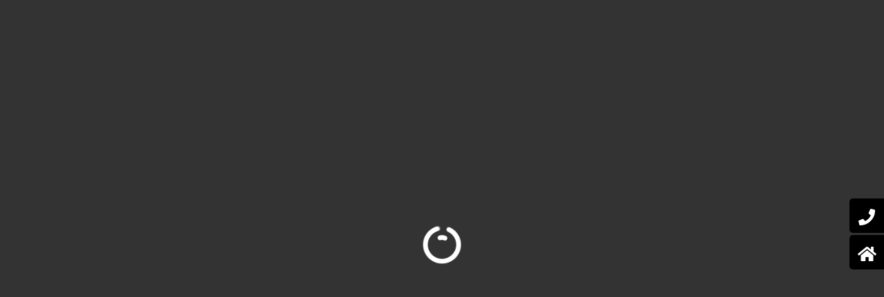

--- FILE ---
content_type: text/html; charset=UTF-8
request_url: https://av-real-estate-finanz.de/haus-verkaufen-in-brandenburg/
body_size: 45357
content:
<!doctype html>
<html dir="ltr" lang="de" prefix="og: https://ogp.me/ns#" >
<head>
	<meta charset="UTF-8" />
	<meta name="viewport" content="width=device-width, initial-scale=1" />

	<link rel="stylesheet" href="https://av-real-estate-finanz.de/wp-content/themes/AVRealEstate/assets/assets/css/fontawesome.min.css">
		<link rel="stylesheet" href="https://av-real-estate-finanz.de/wp-content/themes/AVRealEstate/assets/assets/css/animate.min.css">
		<link rel="stylesheet" href="https://av-real-estate-finanz.de/wp-content/themes/AVRealEstate/assets/assets/css/fancybox.min.css">
		<link rel="stylesheet" href="https://av-real-estate-finanz.de/wp-content/themes/AVRealEstate/assets/assets/css/odometer.min.css">
		<link rel="stylesheet" href="https://av-real-estate-finanz.de/wp-content/themes/AVRealEstate/assets/assets/css/swiper.min.css">
		<link rel="stylesheet" href="https://av-real-estate-finanz.de/wp-content/themes/AVRealEstate/assets/assets/css/bootstrap.min.css">
		<link rel="stylesheet" href="https://av-real-estate-finanz.de/wp-content/themes/AVRealEstate/assets/assets/css/style.css">
	<title>Haus verkaufen in Brandenburg - AV-Real-Estate</title>
	<style>img:is([sizes="auto" i], [sizes^="auto," i]) { contain-intrinsic-size: 3000px 1500px }</style>
	
		<!-- All in One SEO Pro 4.4.8 - aioseo.com -->
		<meta name="robots" content="max-image-preview:large" />
		<link rel="canonical" href="https://av-real-estate-finanz.de/haus-verkaufen-in-brandenburg/" />
		<meta name="generator" content="All in One SEO Pro (AIOSEO) 4.4.8" />
		<meta property="og:locale" content="de_DE" />
		<meta property="og:site_name" content="AV-Real-Estate -" />
		<meta property="og:type" content="article" />
		<meta property="og:title" content="Haus verkaufen in Brandenburg - AV-Real-Estate" />
		<meta property="og:url" content="https://av-real-estate-finanz.de/haus-verkaufen-in-brandenburg/" />
		<meta property="og:image" content="https://av-real-estate-finanz.de/wp-content/uploads/2022/04/logo1.png" />
		<meta property="og:image:secure_url" content="https://av-real-estate-finanz.de/wp-content/uploads/2022/04/logo1.png" />
		<meta property="article:published_time" content="2022-04-04T12:23:18+00:00" />
		<meta property="article:modified_time" content="2022-04-04T13:02:38+00:00" />
		<meta name="twitter:card" content="summary" />
		<meta name="twitter:title" content="Haus verkaufen in Brandenburg - AV-Real-Estate" />
		<meta name="twitter:image" content="https://av-real-estate-finanz.de/wp-content/uploads/2022/04/logo1.png" />
		<script type="application/ld+json" class="aioseo-schema">
			{"@context":"https:\/\/schema.org","@graph":[{"@type":"BlogPosting","@id":"https:\/\/av-real-estate-finanz.de\/haus-verkaufen-in-brandenburg\/#blogposting","name":"Haus verkaufen in Brandenburg - AV-Real-Estate","headline":"Haus verkaufen in Brandenburg","author":{"@id":"https:\/\/av-real-estate-finanz.de\/author\/admin\/#author"},"publisher":{"@id":"https:\/\/av-real-estate-finanz.de\/#organization"},"image":{"@type":"ImageObject","url":"https:\/\/av-real-estate-finanz.de\/wp-content\/uploads\/2022\/04\/die-1.jpg","width":1248,"height":858},"datePublished":"2022-04-04T12:23:18+00:00","dateModified":"2022-04-04T13:02:38+00:00","inLanguage":"de-DE","mainEntityOfPage":{"@id":"https:\/\/av-real-estate-finanz.de\/haus-verkaufen-in-brandenburg\/#webpage"},"isPartOf":{"@id":"https:\/\/av-real-estate-finanz.de\/haus-verkaufen-in-brandenburg\/#webpage"},"articleSection":"artikel"},{"@type":"BreadcrumbList","@id":"https:\/\/av-real-estate-finanz.de\/haus-verkaufen-in-brandenburg\/#breadcrumblist","itemListElement":[{"@type":"ListItem","@id":"https:\/\/av-real-estate-finanz.de\/#listItem","position":1,"name":"Start","item":"https:\/\/av-real-estate-finanz.de\/","nextItem":"https:\/\/av-real-estate-finanz.de\/haus-verkaufen-in-brandenburg\/#listItem"},{"@type":"ListItem","@id":"https:\/\/av-real-estate-finanz.de\/haus-verkaufen-in-brandenburg\/#listItem","position":2,"name":"Haus verkaufen in Brandenburg","previousItem":"https:\/\/av-real-estate-finanz.de\/#listItem"}]},{"@type":"Organization","@id":"https:\/\/av-real-estate-finanz.de\/#organization","name":"AV-Real-Estate","url":"https:\/\/av-real-estate-finanz.de\/","logo":{"@type":"ImageObject","url":"https:\/\/av-real-estate-finanz.de\/wp-content\/uploads\/2022\/04\/logo1.png","@id":"https:\/\/av-real-estate-finanz.de\/haus-verkaufen-in-brandenburg\/#organizationLogo","width":1920,"height":1070},"image":{"@id":"https:\/\/av-real-estate-finanz.de\/#organizationLogo"}},{"@type":"Person","@id":"https:\/\/av-real-estate-finanz.de\/author\/admin\/#author","url":"https:\/\/av-real-estate-finanz.de\/author\/admin\/","name":"admin","image":{"@type":"ImageObject","@id":"https:\/\/av-real-estate-finanz.de\/haus-verkaufen-in-brandenburg\/#authorImage","url":"https:\/\/secure.gravatar.com\/avatar\/622e7c74e8e9f0d2bf04d3a1e754fb3a?s=96&d=mm&r=g","width":96,"height":96,"caption":"admin"}},{"@type":"WebPage","@id":"https:\/\/av-real-estate-finanz.de\/haus-verkaufen-in-brandenburg\/#webpage","url":"https:\/\/av-real-estate-finanz.de\/haus-verkaufen-in-brandenburg\/","name":"Haus verkaufen in Brandenburg - AV-Real-Estate","inLanguage":"de-DE","isPartOf":{"@id":"https:\/\/av-real-estate-finanz.de\/#website"},"breadcrumb":{"@id":"https:\/\/av-real-estate-finanz.de\/haus-verkaufen-in-brandenburg\/#breadcrumblist"},"author":{"@id":"https:\/\/av-real-estate-finanz.de\/author\/admin\/#author"},"creator":{"@id":"https:\/\/av-real-estate-finanz.de\/author\/admin\/#author"},"image":{"@type":"ImageObject","url":"https:\/\/av-real-estate-finanz.de\/wp-content\/uploads\/2022\/04\/die-1.jpg","@id":"https:\/\/av-real-estate-finanz.de\/haus-verkaufen-in-brandenburg\/#mainImage","width":1248,"height":858},"primaryImageOfPage":{"@id":"https:\/\/av-real-estate-finanz.de\/haus-verkaufen-in-brandenburg\/#mainImage"},"datePublished":"2022-04-04T12:23:18+00:00","dateModified":"2022-04-04T13:02:38+00:00"},{"@type":"WebSite","@id":"https:\/\/av-real-estate-finanz.de\/#website","url":"https:\/\/av-real-estate-finanz.de\/","name":"AV-Real-Estate","inLanguage":"de-DE","publisher":{"@id":"https:\/\/av-real-estate-finanz.de\/#organization"}}]}
		</script>
		<!-- All in One SEO Pro -->

<link rel="alternate" type="application/rss+xml" title="AV-Real-Estate &raquo; Feed" href="https://av-real-estate-finanz.de/feed/" />
<link rel="alternate" type="application/rss+xml" title="AV-Real-Estate &raquo; Kommentar-Feed" href="https://av-real-estate-finanz.de/comments/feed/" />
<link rel="alternate" type="application/rss+xml" title="AV-Real-Estate &raquo; Haus verkaufen in Brandenburg-Kommentar-Feed" href="https://av-real-estate-finanz.de/haus-verkaufen-in-brandenburg/feed/" />
<script>
window._wpemojiSettings = {"baseUrl":"https:\/\/s.w.org\/images\/core\/emoji\/15.0.3\/72x72\/","ext":".png","svgUrl":"https:\/\/s.w.org\/images\/core\/emoji\/15.0.3\/svg\/","svgExt":".svg","source":{"concatemoji":"https:\/\/av-real-estate-finanz.de\/wp-includes\/js\/wp-emoji-release.min.js?ver=6.7.4"}};
/*! This file is auto-generated */
!function(i,n){var o,s,e;function c(e){try{var t={supportTests:e,timestamp:(new Date).valueOf()};sessionStorage.setItem(o,JSON.stringify(t))}catch(e){}}function p(e,t,n){e.clearRect(0,0,e.canvas.width,e.canvas.height),e.fillText(t,0,0);var t=new Uint32Array(e.getImageData(0,0,e.canvas.width,e.canvas.height).data),r=(e.clearRect(0,0,e.canvas.width,e.canvas.height),e.fillText(n,0,0),new Uint32Array(e.getImageData(0,0,e.canvas.width,e.canvas.height).data));return t.every(function(e,t){return e===r[t]})}function u(e,t,n){switch(t){case"flag":return n(e,"\ud83c\udff3\ufe0f\u200d\u26a7\ufe0f","\ud83c\udff3\ufe0f\u200b\u26a7\ufe0f")?!1:!n(e,"\ud83c\uddfa\ud83c\uddf3","\ud83c\uddfa\u200b\ud83c\uddf3")&&!n(e,"\ud83c\udff4\udb40\udc67\udb40\udc62\udb40\udc65\udb40\udc6e\udb40\udc67\udb40\udc7f","\ud83c\udff4\u200b\udb40\udc67\u200b\udb40\udc62\u200b\udb40\udc65\u200b\udb40\udc6e\u200b\udb40\udc67\u200b\udb40\udc7f");case"emoji":return!n(e,"\ud83d\udc26\u200d\u2b1b","\ud83d\udc26\u200b\u2b1b")}return!1}function f(e,t,n){var r="undefined"!=typeof WorkerGlobalScope&&self instanceof WorkerGlobalScope?new OffscreenCanvas(300,150):i.createElement("canvas"),a=r.getContext("2d",{willReadFrequently:!0}),o=(a.textBaseline="top",a.font="600 32px Arial",{});return e.forEach(function(e){o[e]=t(a,e,n)}),o}function t(e){var t=i.createElement("script");t.src=e,t.defer=!0,i.head.appendChild(t)}"undefined"!=typeof Promise&&(o="wpEmojiSettingsSupports",s=["flag","emoji"],n.supports={everything:!0,everythingExceptFlag:!0},e=new Promise(function(e){i.addEventListener("DOMContentLoaded",e,{once:!0})}),new Promise(function(t){var n=function(){try{var e=JSON.parse(sessionStorage.getItem(o));if("object"==typeof e&&"number"==typeof e.timestamp&&(new Date).valueOf()<e.timestamp+604800&&"object"==typeof e.supportTests)return e.supportTests}catch(e){}return null}();if(!n){if("undefined"!=typeof Worker&&"undefined"!=typeof OffscreenCanvas&&"undefined"!=typeof URL&&URL.createObjectURL&&"undefined"!=typeof Blob)try{var e="postMessage("+f.toString()+"("+[JSON.stringify(s),u.toString(),p.toString()].join(",")+"));",r=new Blob([e],{type:"text/javascript"}),a=new Worker(URL.createObjectURL(r),{name:"wpTestEmojiSupports"});return void(a.onmessage=function(e){c(n=e.data),a.terminate(),t(n)})}catch(e){}c(n=f(s,u,p))}t(n)}).then(function(e){for(var t in e)n.supports[t]=e[t],n.supports.everything=n.supports.everything&&n.supports[t],"flag"!==t&&(n.supports.everythingExceptFlag=n.supports.everythingExceptFlag&&n.supports[t]);n.supports.everythingExceptFlag=n.supports.everythingExceptFlag&&!n.supports.flag,n.DOMReady=!1,n.readyCallback=function(){n.DOMReady=!0}}).then(function(){return e}).then(function(){var e;n.supports.everything||(n.readyCallback(),(e=n.source||{}).concatemoji?t(e.concatemoji):e.wpemoji&&e.twemoji&&(t(e.twemoji),t(e.wpemoji)))}))}((window,document),window._wpemojiSettings);
</script>
<style id='wp-emoji-styles-inline-css'>

	img.wp-smiley, img.emoji {
		display: inline !important;
		border: none !important;
		box-shadow: none !important;
		height: 1em !important;
		width: 1em !important;
		margin: 0 0.07em !important;
		vertical-align: -0.1em !important;
		background: none !important;
		padding: 0 !important;
	}
</style>
<link rel='stylesheet' id='wp-block-library-css' href='https://av-real-estate-finanz.de/wp-includes/css/dist/block-library/style.min.css?ver=6.7.4' media='all' />
<style id='wp-block-library-theme-inline-css'>
.wp-block-audio :where(figcaption){color:#555;font-size:13px;text-align:center}.is-dark-theme .wp-block-audio :where(figcaption){color:#ffffffa6}.wp-block-audio{margin:0 0 1em}.wp-block-code{border:1px solid #ccc;border-radius:4px;font-family:Menlo,Consolas,monaco,monospace;padding:.8em 1em}.wp-block-embed :where(figcaption){color:#555;font-size:13px;text-align:center}.is-dark-theme .wp-block-embed :where(figcaption){color:#ffffffa6}.wp-block-embed{margin:0 0 1em}.blocks-gallery-caption{color:#555;font-size:13px;text-align:center}.is-dark-theme .blocks-gallery-caption{color:#ffffffa6}:root :where(.wp-block-image figcaption){color:#555;font-size:13px;text-align:center}.is-dark-theme :root :where(.wp-block-image figcaption){color:#ffffffa6}.wp-block-image{margin:0 0 1em}.wp-block-pullquote{border-bottom:4px solid;border-top:4px solid;color:currentColor;margin-bottom:1.75em}.wp-block-pullquote cite,.wp-block-pullquote footer,.wp-block-pullquote__citation{color:currentColor;font-size:.8125em;font-style:normal;text-transform:uppercase}.wp-block-quote{border-left:.25em solid;margin:0 0 1.75em;padding-left:1em}.wp-block-quote cite,.wp-block-quote footer{color:currentColor;font-size:.8125em;font-style:normal;position:relative}.wp-block-quote:where(.has-text-align-right){border-left:none;border-right:.25em solid;padding-left:0;padding-right:1em}.wp-block-quote:where(.has-text-align-center){border:none;padding-left:0}.wp-block-quote.is-large,.wp-block-quote.is-style-large,.wp-block-quote:where(.is-style-plain){border:none}.wp-block-search .wp-block-search__label{font-weight:700}.wp-block-search__button{border:1px solid #ccc;padding:.375em .625em}:where(.wp-block-group.has-background){padding:1.25em 2.375em}.wp-block-separator.has-css-opacity{opacity:.4}.wp-block-separator{border:none;border-bottom:2px solid;margin-left:auto;margin-right:auto}.wp-block-separator.has-alpha-channel-opacity{opacity:1}.wp-block-separator:not(.is-style-wide):not(.is-style-dots){width:100px}.wp-block-separator.has-background:not(.is-style-dots){border-bottom:none;height:1px}.wp-block-separator.has-background:not(.is-style-wide):not(.is-style-dots){height:2px}.wp-block-table{margin:0 0 1em}.wp-block-table td,.wp-block-table th{word-break:normal}.wp-block-table :where(figcaption){color:#555;font-size:13px;text-align:center}.is-dark-theme .wp-block-table :where(figcaption){color:#ffffffa6}.wp-block-video :where(figcaption){color:#555;font-size:13px;text-align:center}.is-dark-theme .wp-block-video :where(figcaption){color:#ffffffa6}.wp-block-video{margin:0 0 1em}:root :where(.wp-block-template-part.has-background){margin-bottom:0;margin-top:0;padding:1.25em 2.375em}
</style>
<style id='classic-theme-styles-inline-css'>
/*! This file is auto-generated */
.wp-block-button__link{color:#fff;background-color:#32373c;border-radius:9999px;box-shadow:none;text-decoration:none;padding:calc(.667em + 2px) calc(1.333em + 2px);font-size:1.125em}.wp-block-file__button{background:#32373c;color:#fff;text-decoration:none}
</style>
<style id='global-styles-inline-css'>
:root{--wp--preset--aspect-ratio--square: 1;--wp--preset--aspect-ratio--4-3: 4/3;--wp--preset--aspect-ratio--3-4: 3/4;--wp--preset--aspect-ratio--3-2: 3/2;--wp--preset--aspect-ratio--2-3: 2/3;--wp--preset--aspect-ratio--16-9: 16/9;--wp--preset--aspect-ratio--9-16: 9/16;--wp--preset--color--black: #000000;--wp--preset--color--cyan-bluish-gray: #abb8c3;--wp--preset--color--white: #FFFFFF;--wp--preset--color--pale-pink: #f78da7;--wp--preset--color--vivid-red: #cf2e2e;--wp--preset--color--luminous-vivid-orange: #ff6900;--wp--preset--color--luminous-vivid-amber: #fcb900;--wp--preset--color--light-green-cyan: #7bdcb5;--wp--preset--color--vivid-green-cyan: #00d084;--wp--preset--color--pale-cyan-blue: #8ed1fc;--wp--preset--color--vivid-cyan-blue: #0693e3;--wp--preset--color--vivid-purple: #9b51e0;--wp--preset--color--dark-gray: #28303D;--wp--preset--color--gray: #39414D;--wp--preset--color--green: #D1E4DD;--wp--preset--color--blue: #D1DFE4;--wp--preset--color--purple: #D1D1E4;--wp--preset--color--red: #E4D1D1;--wp--preset--color--orange: #E4DAD1;--wp--preset--color--yellow: #EEEADD;--wp--preset--gradient--vivid-cyan-blue-to-vivid-purple: linear-gradient(135deg,rgba(6,147,227,1) 0%,rgb(155,81,224) 100%);--wp--preset--gradient--light-green-cyan-to-vivid-green-cyan: linear-gradient(135deg,rgb(122,220,180) 0%,rgb(0,208,130) 100%);--wp--preset--gradient--luminous-vivid-amber-to-luminous-vivid-orange: linear-gradient(135deg,rgba(252,185,0,1) 0%,rgba(255,105,0,1) 100%);--wp--preset--gradient--luminous-vivid-orange-to-vivid-red: linear-gradient(135deg,rgba(255,105,0,1) 0%,rgb(207,46,46) 100%);--wp--preset--gradient--very-light-gray-to-cyan-bluish-gray: linear-gradient(135deg,rgb(238,238,238) 0%,rgb(169,184,195) 100%);--wp--preset--gradient--cool-to-warm-spectrum: linear-gradient(135deg,rgb(74,234,220) 0%,rgb(151,120,209) 20%,rgb(207,42,186) 40%,rgb(238,44,130) 60%,rgb(251,105,98) 80%,rgb(254,248,76) 100%);--wp--preset--gradient--blush-light-purple: linear-gradient(135deg,rgb(255,206,236) 0%,rgb(152,150,240) 100%);--wp--preset--gradient--blush-bordeaux: linear-gradient(135deg,rgb(254,205,165) 0%,rgb(254,45,45) 50%,rgb(107,0,62) 100%);--wp--preset--gradient--luminous-dusk: linear-gradient(135deg,rgb(255,203,112) 0%,rgb(199,81,192) 50%,rgb(65,88,208) 100%);--wp--preset--gradient--pale-ocean: linear-gradient(135deg,rgb(255,245,203) 0%,rgb(182,227,212) 50%,rgb(51,167,181) 100%);--wp--preset--gradient--electric-grass: linear-gradient(135deg,rgb(202,248,128) 0%,rgb(113,206,126) 100%);--wp--preset--gradient--midnight: linear-gradient(135deg,rgb(2,3,129) 0%,rgb(40,116,252) 100%);--wp--preset--gradient--purple-to-yellow: linear-gradient(160deg, #D1D1E4 0%, #EEEADD 100%);--wp--preset--gradient--yellow-to-purple: linear-gradient(160deg, #EEEADD 0%, #D1D1E4 100%);--wp--preset--gradient--green-to-yellow: linear-gradient(160deg, #D1E4DD 0%, #EEEADD 100%);--wp--preset--gradient--yellow-to-green: linear-gradient(160deg, #EEEADD 0%, #D1E4DD 100%);--wp--preset--gradient--red-to-yellow: linear-gradient(160deg, #E4D1D1 0%, #EEEADD 100%);--wp--preset--gradient--yellow-to-red: linear-gradient(160deg, #EEEADD 0%, #E4D1D1 100%);--wp--preset--gradient--purple-to-red: linear-gradient(160deg, #D1D1E4 0%, #E4D1D1 100%);--wp--preset--gradient--red-to-purple: linear-gradient(160deg, #E4D1D1 0%, #D1D1E4 100%);--wp--preset--font-size--small: 18px;--wp--preset--font-size--medium: 20px;--wp--preset--font-size--large: 24px;--wp--preset--font-size--x-large: 42px;--wp--preset--font-size--extra-small: 16px;--wp--preset--font-size--normal: 20px;--wp--preset--font-size--extra-large: 40px;--wp--preset--font-size--huge: 96px;--wp--preset--font-size--gigantic: 144px;--wp--preset--spacing--20: 0.44rem;--wp--preset--spacing--30: 0.67rem;--wp--preset--spacing--40: 1rem;--wp--preset--spacing--50: 1.5rem;--wp--preset--spacing--60: 2.25rem;--wp--preset--spacing--70: 3.38rem;--wp--preset--spacing--80: 5.06rem;--wp--preset--shadow--natural: 6px 6px 9px rgba(0, 0, 0, 0.2);--wp--preset--shadow--deep: 12px 12px 50px rgba(0, 0, 0, 0.4);--wp--preset--shadow--sharp: 6px 6px 0px rgba(0, 0, 0, 0.2);--wp--preset--shadow--outlined: 6px 6px 0px -3px rgba(255, 255, 255, 1), 6px 6px rgba(0, 0, 0, 1);--wp--preset--shadow--crisp: 6px 6px 0px rgba(0, 0, 0, 1);}:where(.is-layout-flex){gap: 0.5em;}:where(.is-layout-grid){gap: 0.5em;}body .is-layout-flex{display: flex;}.is-layout-flex{flex-wrap: wrap;align-items: center;}.is-layout-flex > :is(*, div){margin: 0;}body .is-layout-grid{display: grid;}.is-layout-grid > :is(*, div){margin: 0;}:where(.wp-block-columns.is-layout-flex){gap: 2em;}:where(.wp-block-columns.is-layout-grid){gap: 2em;}:where(.wp-block-post-template.is-layout-flex){gap: 1.25em;}:where(.wp-block-post-template.is-layout-grid){gap: 1.25em;}.has-black-color{color: var(--wp--preset--color--black) !important;}.has-cyan-bluish-gray-color{color: var(--wp--preset--color--cyan-bluish-gray) !important;}.has-white-color{color: var(--wp--preset--color--white) !important;}.has-pale-pink-color{color: var(--wp--preset--color--pale-pink) !important;}.has-vivid-red-color{color: var(--wp--preset--color--vivid-red) !important;}.has-luminous-vivid-orange-color{color: var(--wp--preset--color--luminous-vivid-orange) !important;}.has-luminous-vivid-amber-color{color: var(--wp--preset--color--luminous-vivid-amber) !important;}.has-light-green-cyan-color{color: var(--wp--preset--color--light-green-cyan) !important;}.has-vivid-green-cyan-color{color: var(--wp--preset--color--vivid-green-cyan) !important;}.has-pale-cyan-blue-color{color: var(--wp--preset--color--pale-cyan-blue) !important;}.has-vivid-cyan-blue-color{color: var(--wp--preset--color--vivid-cyan-blue) !important;}.has-vivid-purple-color{color: var(--wp--preset--color--vivid-purple) !important;}.has-black-background-color{background-color: var(--wp--preset--color--black) !important;}.has-cyan-bluish-gray-background-color{background-color: var(--wp--preset--color--cyan-bluish-gray) !important;}.has-white-background-color{background-color: var(--wp--preset--color--white) !important;}.has-pale-pink-background-color{background-color: var(--wp--preset--color--pale-pink) !important;}.has-vivid-red-background-color{background-color: var(--wp--preset--color--vivid-red) !important;}.has-luminous-vivid-orange-background-color{background-color: var(--wp--preset--color--luminous-vivid-orange) !important;}.has-luminous-vivid-amber-background-color{background-color: var(--wp--preset--color--luminous-vivid-amber) !important;}.has-light-green-cyan-background-color{background-color: var(--wp--preset--color--light-green-cyan) !important;}.has-vivid-green-cyan-background-color{background-color: var(--wp--preset--color--vivid-green-cyan) !important;}.has-pale-cyan-blue-background-color{background-color: var(--wp--preset--color--pale-cyan-blue) !important;}.has-vivid-cyan-blue-background-color{background-color: var(--wp--preset--color--vivid-cyan-blue) !important;}.has-vivid-purple-background-color{background-color: var(--wp--preset--color--vivid-purple) !important;}.has-black-border-color{border-color: var(--wp--preset--color--black) !important;}.has-cyan-bluish-gray-border-color{border-color: var(--wp--preset--color--cyan-bluish-gray) !important;}.has-white-border-color{border-color: var(--wp--preset--color--white) !important;}.has-pale-pink-border-color{border-color: var(--wp--preset--color--pale-pink) !important;}.has-vivid-red-border-color{border-color: var(--wp--preset--color--vivid-red) !important;}.has-luminous-vivid-orange-border-color{border-color: var(--wp--preset--color--luminous-vivid-orange) !important;}.has-luminous-vivid-amber-border-color{border-color: var(--wp--preset--color--luminous-vivid-amber) !important;}.has-light-green-cyan-border-color{border-color: var(--wp--preset--color--light-green-cyan) !important;}.has-vivid-green-cyan-border-color{border-color: var(--wp--preset--color--vivid-green-cyan) !important;}.has-pale-cyan-blue-border-color{border-color: var(--wp--preset--color--pale-cyan-blue) !important;}.has-vivid-cyan-blue-border-color{border-color: var(--wp--preset--color--vivid-cyan-blue) !important;}.has-vivid-purple-border-color{border-color: var(--wp--preset--color--vivid-purple) !important;}.has-vivid-cyan-blue-to-vivid-purple-gradient-background{background: var(--wp--preset--gradient--vivid-cyan-blue-to-vivid-purple) !important;}.has-light-green-cyan-to-vivid-green-cyan-gradient-background{background: var(--wp--preset--gradient--light-green-cyan-to-vivid-green-cyan) !important;}.has-luminous-vivid-amber-to-luminous-vivid-orange-gradient-background{background: var(--wp--preset--gradient--luminous-vivid-amber-to-luminous-vivid-orange) !important;}.has-luminous-vivid-orange-to-vivid-red-gradient-background{background: var(--wp--preset--gradient--luminous-vivid-orange-to-vivid-red) !important;}.has-very-light-gray-to-cyan-bluish-gray-gradient-background{background: var(--wp--preset--gradient--very-light-gray-to-cyan-bluish-gray) !important;}.has-cool-to-warm-spectrum-gradient-background{background: var(--wp--preset--gradient--cool-to-warm-spectrum) !important;}.has-blush-light-purple-gradient-background{background: var(--wp--preset--gradient--blush-light-purple) !important;}.has-blush-bordeaux-gradient-background{background: var(--wp--preset--gradient--blush-bordeaux) !important;}.has-luminous-dusk-gradient-background{background: var(--wp--preset--gradient--luminous-dusk) !important;}.has-pale-ocean-gradient-background{background: var(--wp--preset--gradient--pale-ocean) !important;}.has-electric-grass-gradient-background{background: var(--wp--preset--gradient--electric-grass) !important;}.has-midnight-gradient-background{background: var(--wp--preset--gradient--midnight) !important;}.has-small-font-size{font-size: var(--wp--preset--font-size--small) !important;}.has-medium-font-size{font-size: var(--wp--preset--font-size--medium) !important;}.has-large-font-size{font-size: var(--wp--preset--font-size--large) !important;}.has-x-large-font-size{font-size: var(--wp--preset--font-size--x-large) !important;}
:where(.wp-block-post-template.is-layout-flex){gap: 1.25em;}:where(.wp-block-post-template.is-layout-grid){gap: 1.25em;}
:where(.wp-block-columns.is-layout-flex){gap: 2em;}:where(.wp-block-columns.is-layout-grid){gap: 2em;}
:root :where(.wp-block-pullquote){font-size: 1.5em;line-height: 1.6;}
</style>
<link rel='stylesheet' id='contact-form-7-css' href='https://av-real-estate-finanz.de/wp-content/plugins/contact-form-7/includes/css/styles.css?ver=5.9.8' media='all' />
<link rel='stylesheet' id='twenty-twenty-one-style-css' href='https://av-real-estate-finanz.de/wp-content/themes/AVRealEstate/style.css?ver=1.5' media='all' />
<link rel='stylesheet' id='twenty-twenty-one-print-style-css' href='https://av-real-estate-finanz.de/wp-content/themes/AVRealEstate/assets/css/print.css?ver=1.5' media='print' />
<link rel="https://api.w.org/" href="https://av-real-estate-finanz.de/wp-json/" /><link rel="alternate" title="JSON" type="application/json" href="https://av-real-estate-finanz.de/wp-json/wp/v2/posts/262" /><link rel="EditURI" type="application/rsd+xml" title="RSD" href="https://av-real-estate-finanz.de/xmlrpc.php?rsd" />
<meta name="generator" content="WordPress 6.7.4" />
<link rel='shortlink' href='https://av-real-estate-finanz.de/?p=262' />
<link rel="alternate" title="oEmbed (JSON)" type="application/json+oembed" href="https://av-real-estate-finanz.de/wp-json/oembed/1.0/embed?url=https%3A%2F%2Fav-real-estate-finanz.de%2Fhaus-verkaufen-in-brandenburg%2F" />
<link rel="alternate" title="oEmbed (XML)" type="text/xml+oembed" href="https://av-real-estate-finanz.de/wp-json/oembed/1.0/embed?url=https%3A%2F%2Fav-real-estate-finanz.de%2Fhaus-verkaufen-in-brandenburg%2F&#038;format=xml" />
<meta name="google-site-verification" content="YuaEO9jJPMLIb9AwsT1jjj49bfZtKU0N6v_mcHkwMno" />
<link rel="pingback" href="https://av-real-estate-finanz.de/xmlrpc.php"><link rel="icon" href="https://av-real-estate-finanz.de/wp-content/uploads/2022/04/cropped-logo1-32x32.png" sizes="32x32" />
<link rel="icon" href="https://av-real-estate-finanz.de/wp-content/uploads/2022/04/cropped-logo1-192x192.png" sizes="192x192" />
<link rel="apple-touch-icon" href="https://av-real-estate-finanz.de/wp-content/uploads/2022/04/cropped-logo1-180x180.png" />
<meta name="msapplication-TileImage" content="https://av-real-estate-finanz.de/wp-content/uploads/2022/04/cropped-logo1-270x270.png" />

<style>
    button.sub-menu-toggle {
    display: none;
}

ul#menu-footermenu {
    padding-left: 0px;
}

input.wpcf7-form-control.has-spinner.wpcf7-submit.submit_btn.theme-btn-one {
    padding: 9px 25px;
    background-color: #c0ac78;
    color: #fff;
    border: none;
    float: left;
}


.recent-posts .call-us {
 
    font-size: 13px;
 
}

.ptb_270 {
 
    width: 100%;
}

</style>
</head>

<body class="post-template-default single single-post postid-262 single-format-standard wp-custom-logo wp-embed-responsive is-light-theme no-js singular has-main-navigation">
<div class="preloader">
			<div class="layer"></div>
			<!-- end layer -->
			<div class="inner">
				<figure><img src="https://av-real-estate-finanz.de/wp-content/themes/AVRealEstate/assets/assets/images/preloader.gif" alt="Image"></figure>
			</div>
			<!-- end inner --> 
		</div>

    	<ul class="fixed-right-bar-icon">
								<li><a href="tel:089244135760"><i class="fa fa-phone"></i></a></li>
								<li><a href="kontakt"><i class="fa fa-home"></i></a></li>
							</ul>

		<!-- end transition-overlay -->
		
		
	
	
	<div class="side-navigation">
			<div class="menu">
			 	 	 <ul id="menu-sidebar" class=""><li id="menu-item-313" class="menu-item menu-item-type-custom menu-item-object-custom menu-item-has-children menu-item-313"><a href="#">ÜBER UNS</a><button class="sub-menu-toggle" aria-expanded="false" onClick="twentytwentyoneExpandSubMenu(this)"><span class="icon-plus"><svg class="svg-icon" width="18" height="18" aria-hidden="true" role="img" focusable="false" viewBox="0 0 24 24" fill="none" xmlns="http://www.w3.org/2000/svg"><path fill-rule="evenodd" clip-rule="evenodd" d="M18 11.2h-5.2V6h-1.6v5.2H6v1.6h5.2V18h1.6v-5.2H18z" fill="currentColor"/></svg></span><span class="icon-minus"><svg class="svg-icon" width="18" height="18" aria-hidden="true" role="img" focusable="false" viewBox="0 0 24 24" fill="none" xmlns="http://www.w3.org/2000/svg"><path fill-rule="evenodd" clip-rule="evenodd" d="M6 11h12v2H6z" fill="currentColor"/></svg></span><span class="screen-reader-text">Open menu</span></button>
<ul class="sub-menu">
	<li id="menu-item-295" class="menu-item menu-item-type-post_type menu-item-object-page menu-item-295"><a href="https://av-real-estate-finanz.de/uber-uns/">ÜBER UNS</a></li>
	<li id="menu-item-296" class="menu-item menu-item-type-post_type menu-item-object-page menu-item-296"><a href="https://av-real-estate-finanz.de/av-real-estate-finanz-gmbh/">AV Real Estate Finanz GmbH</a></li>
</ul>
</li>
<li id="menu-item-314" class="menu-item menu-item-type-custom menu-item-object-custom menu-item-has-children menu-item-314"><a href="#">IMMOBILIEN</a><button class="sub-menu-toggle" aria-expanded="false" onClick="twentytwentyoneExpandSubMenu(this)"><span class="icon-plus"><svg class="svg-icon" width="18" height="18" aria-hidden="true" role="img" focusable="false" viewBox="0 0 24 24" fill="none" xmlns="http://www.w3.org/2000/svg"><path fill-rule="evenodd" clip-rule="evenodd" d="M18 11.2h-5.2V6h-1.6v5.2H6v1.6h5.2V18h1.6v-5.2H18z" fill="currentColor"/></svg></span><span class="icon-minus"><svg class="svg-icon" width="18" height="18" aria-hidden="true" role="img" focusable="false" viewBox="0 0 24 24" fill="none" xmlns="http://www.w3.org/2000/svg"><path fill-rule="evenodd" clip-rule="evenodd" d="M6 11h12v2H6z" fill="currentColor"/></svg></span><span class="screen-reader-text">Open menu</span></button>
<ul class="sub-menu">
	<li id="menu-item-298" class="menu-item menu-item-type-post_type menu-item-object-page menu-item-298"><a href="https://av-real-estate-finanz.de/immobilie-kaufen/">Immobilie kaufen</a></li>
	<li id="menu-item-299" class="menu-item menu-item-type-post_type menu-item-object-page menu-item-299"><a href="https://av-real-estate-finanz.de/immobilie-verkaufen/">Immobilie verkaufen</a></li>
	<li id="menu-item-300" class="menu-item menu-item-type-post_type menu-item-object-page menu-item-300"><a href="https://av-real-estate-finanz.de/immobilienbewertung/">Immobilienbewertung</a></li>
	<li id="menu-item-301" class="menu-item menu-item-type-post_type menu-item-object-page menu-item-301"><a href="https://av-real-estate-finanz.de/unsere-immobilien/">UNSERE IMMOBILIEN</a></li>
</ul>
</li>
<li id="menu-item-315" class="menu-item menu-item-type-custom menu-item-object-custom menu-item-has-children menu-item-315"><a href="#">INVESTMENT</a><button class="sub-menu-toggle" aria-expanded="false" onClick="twentytwentyoneExpandSubMenu(this)"><span class="icon-plus"><svg class="svg-icon" width="18" height="18" aria-hidden="true" role="img" focusable="false" viewBox="0 0 24 24" fill="none" xmlns="http://www.w3.org/2000/svg"><path fill-rule="evenodd" clip-rule="evenodd" d="M18 11.2h-5.2V6h-1.6v5.2H6v1.6h5.2V18h1.6v-5.2H18z" fill="currentColor"/></svg></span><span class="icon-minus"><svg class="svg-icon" width="18" height="18" aria-hidden="true" role="img" focusable="false" viewBox="0 0 24 24" fill="none" xmlns="http://www.w3.org/2000/svg"><path fill-rule="evenodd" clip-rule="evenodd" d="M6 11h12v2H6z" fill="currentColor"/></svg></span><span class="screen-reader-text">Open menu</span></button>
<ul class="sub-menu">
	<li id="menu-item-303" class="menu-item menu-item-type-post_type menu-item-object-page menu-item-303"><a href="https://av-real-estate-finanz.de/av-real-estate-finanz-gmbh-investment/">AV Real Estate Finanz GmbH investment</a></li>
	<li id="menu-item-304" class="menu-item menu-item-type-post_type menu-item-object-page menu-item-304"><a href="https://av-real-estate-finanz.de/bautragerprojekte/">Bauträgerprojekte</a></li>
</ul>
</li>
<li id="menu-item-316" class="menu-item menu-item-type-custom menu-item-object-custom menu-item-has-children menu-item-316"><a href="#">NEWS &#038; MEDIEN</a><button class="sub-menu-toggle" aria-expanded="false" onClick="twentytwentyoneExpandSubMenu(this)"><span class="icon-plus"><svg class="svg-icon" width="18" height="18" aria-hidden="true" role="img" focusable="false" viewBox="0 0 24 24" fill="none" xmlns="http://www.w3.org/2000/svg"><path fill-rule="evenodd" clip-rule="evenodd" d="M18 11.2h-5.2V6h-1.6v5.2H6v1.6h5.2V18h1.6v-5.2H18z" fill="currentColor"/></svg></span><span class="icon-minus"><svg class="svg-icon" width="18" height="18" aria-hidden="true" role="img" focusable="false" viewBox="0 0 24 24" fill="none" xmlns="http://www.w3.org/2000/svg"><path fill-rule="evenodd" clip-rule="evenodd" d="M6 11h12v2H6z" fill="currentColor"/></svg></span><span class="screen-reader-text">Open menu</span></button>
<ul class="sub-menu">
	<li id="menu-item-306" class="menu-item menu-item-type-post_type menu-item-object-page menu-item-306"><a href="https://av-real-estate-finanz.de/mediathek/">MEDIATHEK</a></li>
	<li id="menu-item-307" class="menu-item menu-item-type-post_type menu-item-object-page menu-item-307"><a href="https://av-real-estate-finanz.de/news-medien/">NEWS &#038; MEDIEN</a></li>
</ul>
</li>
<li id="menu-item-309" class="menu-item menu-item-type-post_type menu-item-object-page menu-item-309"><a href="https://av-real-estate-finanz.de/kontakt/">KONTAKT</a></li>
<li id="menu-item-310" class="menu-item menu-item-type-post_type menu-item-object-page menu-item-310"><a href="https://av-real-estate-finanz.de/karriere/">KARRIERE</a></li>
</ul>			</div>
		</div>

		<nav class="navbar">
			<div class="container">
				<div class="upper-side">
					<div class="row">
						<div class="col-md-5">
							<div class="menu" style="text-align: right;">
							 	 <ul id="menu-menutop1" class=""><li id="menu-item-51" class="menu-item menu-item-type-post_type menu-item-object-page menu-item-has-children menu-item-51"><a href="https://av-real-estate-finanz.de/uber-uns/">ÜBER UNS</a><button class="sub-menu-toggle" aria-expanded="false" onClick="twentytwentyoneExpandSubMenu(this)"><span class="icon-plus"><svg class="svg-icon" width="18" height="18" aria-hidden="true" role="img" focusable="false" viewBox="0 0 24 24" fill="none" xmlns="http://www.w3.org/2000/svg"><path fill-rule="evenodd" clip-rule="evenodd" d="M18 11.2h-5.2V6h-1.6v5.2H6v1.6h5.2V18h1.6v-5.2H18z" fill="currentColor"/></svg></span><span class="icon-minus"><svg class="svg-icon" width="18" height="18" aria-hidden="true" role="img" focusable="false" viewBox="0 0 24 24" fill="none" xmlns="http://www.w3.org/2000/svg"><path fill-rule="evenodd" clip-rule="evenodd" d="M6 11h12v2H6z" fill="currentColor"/></svg></span><span class="screen-reader-text">Open menu</span></button>
<ul class="sub-menu">
	<li id="menu-item-50" class="menu-item menu-item-type-post_type menu-item-object-page menu-item-50"><a href="https://av-real-estate-finanz.de/uber-uns/">ÜBER UNS</a></li>
	<li id="menu-item-48" class="menu-item menu-item-type-post_type menu-item-object-page menu-item-48"><a href="https://av-real-estate-finanz.de/av-real-estate-finanz-gmbh/">AV Real Estate Finanz GmbH</a></li>
	<li id="menu-item-49" class="menu-item menu-item-type-post_type menu-item-object-page menu-item-49"><a href="https://av-real-estate-finanz.de/team/">Team</a></li>
</ul>
</li>
<li id="menu-item-52" class="menu-item menu-item-type-post_type menu-item-object-page menu-item-has-children menu-item-52"><a href="https://av-real-estate-finanz.de/immobilien/">IMMOBILIEN</a><button class="sub-menu-toggle" aria-expanded="false" onClick="twentytwentyoneExpandSubMenu(this)"><span class="icon-plus"><svg class="svg-icon" width="18" height="18" aria-hidden="true" role="img" focusable="false" viewBox="0 0 24 24" fill="none" xmlns="http://www.w3.org/2000/svg"><path fill-rule="evenodd" clip-rule="evenodd" d="M18 11.2h-5.2V6h-1.6v5.2H6v1.6h5.2V18h1.6v-5.2H18z" fill="currentColor"/></svg></span><span class="icon-minus"><svg class="svg-icon" width="18" height="18" aria-hidden="true" role="img" focusable="false" viewBox="0 0 24 24" fill="none" xmlns="http://www.w3.org/2000/svg"><path fill-rule="evenodd" clip-rule="evenodd" d="M6 11h12v2H6z" fill="currentColor"/></svg></span><span class="screen-reader-text">Open menu</span></button>
<ul class="sub-menu">
	<li id="menu-item-53" class="menu-item menu-item-type-post_type menu-item-object-page menu-item-53"><a href="https://av-real-estate-finanz.de/immobilie-kaufen/">Immobilie kaufen</a></li>
	<li id="menu-item-54" class="menu-item menu-item-type-post_type menu-item-object-page menu-item-54"><a href="https://av-real-estate-finanz.de/immobilie-verkaufen/">Immobilie verkaufen</a></li>
	<li id="menu-item-221" class="menu-item menu-item-type-post_type menu-item-object-page menu-item-221"><a href="https://av-real-estate-finanz.de/immobilienbewertung/">Immobilienbewertung</a></li>
	<li id="menu-item-222" class="menu-item menu-item-type-post_type menu-item-object-page menu-item-222"><a href="https://av-real-estate-finanz.de/unsere-immobilien/">UNSERE IMMOBILIEN</a></li>
</ul>
</li>
<li id="menu-item-55" class="menu-item menu-item-type-post_type menu-item-object-page menu-item-has-children menu-item-55"><a href="https://av-real-estate-finanz.de/investment/">INVESTMENT</a><button class="sub-menu-toggle" aria-expanded="false" onClick="twentytwentyoneExpandSubMenu(this)"><span class="icon-plus"><svg class="svg-icon" width="18" height="18" aria-hidden="true" role="img" focusable="false" viewBox="0 0 24 24" fill="none" xmlns="http://www.w3.org/2000/svg"><path fill-rule="evenodd" clip-rule="evenodd" d="M18 11.2h-5.2V6h-1.6v5.2H6v1.6h5.2V18h1.6v-5.2H18z" fill="currentColor"/></svg></span><span class="icon-minus"><svg class="svg-icon" width="18" height="18" aria-hidden="true" role="img" focusable="false" viewBox="0 0 24 24" fill="none" xmlns="http://www.w3.org/2000/svg"><path fill-rule="evenodd" clip-rule="evenodd" d="M6 11h12v2H6z" fill="currentColor"/></svg></span><span class="screen-reader-text">Open menu</span></button>
<ul class="sub-menu">
	<li id="menu-item-56" class="menu-item menu-item-type-post_type menu-item-object-page menu-item-56"><a href="https://av-real-estate-finanz.de/av-real-estate-finanz-gmbh-investment/">AV Real Estate Finanz GmbH investment</a></li>
	<li id="menu-item-57" class="menu-item menu-item-type-post_type menu-item-object-page menu-item-57"><a href="https://av-real-estate-finanz.de/bautragerprojekte/">Bauträgerprojekte</a></li>
</ul>
</li>
</ul>							</div>
						</div>
							  
						<div class="col-md-2">
							<div class="logo"> <a href="https://av-real-estate-finanz.de"><img src="https://av-real-estate-finanz.de/wp-content/uploads/2022/04/logo1.png" alt="AV-Real-Estate"></a> </div>
							<div class="hamburger"> <span></span> <span></span> <span></span><span></span> </div>
						</div>
						<div class="col-md-5">
							<div class="menu" style="text-align: left;">
								 		 	 <ul id="menu-topmenu2" class=""><li id="menu-item-58" class="menu-item menu-item-type-post_type menu-item-object-page menu-item-has-children menu-item-58"><a href="https://av-real-estate-finanz.de/news-medien/">NEWS &#038; MEDIEN</a><button class="sub-menu-toggle" aria-expanded="false" onClick="twentytwentyoneExpandSubMenu(this)"><span class="icon-plus"><svg class="svg-icon" width="18" height="18" aria-hidden="true" role="img" focusable="false" viewBox="0 0 24 24" fill="none" xmlns="http://www.w3.org/2000/svg"><path fill-rule="evenodd" clip-rule="evenodd" d="M18 11.2h-5.2V6h-1.6v5.2H6v1.6h5.2V18h1.6v-5.2H18z" fill="currentColor"/></svg></span><span class="icon-minus"><svg class="svg-icon" width="18" height="18" aria-hidden="true" role="img" focusable="false" viewBox="0 0 24 24" fill="none" xmlns="http://www.w3.org/2000/svg"><path fill-rule="evenodd" clip-rule="evenodd" d="M6 11h12v2H6z" fill="currentColor"/></svg></span><span class="screen-reader-text">Open menu</span></button>
<ul class="sub-menu">
	<li id="menu-item-59" class="menu-item menu-item-type-post_type menu-item-object-page menu-item-59"><a href="https://av-real-estate-finanz.de/mediathek/">MEDIATHEK</a></li>
	<li id="menu-item-60" class="menu-item menu-item-type-post_type menu-item-object-page menu-item-60"><a href="https://av-real-estate-finanz.de/news-medien/">NEWS &#038; MEDIEN</a></li>
</ul>
</li>
<li id="menu-item-61" class="menu-item menu-item-type-post_type menu-item-object-page menu-item-61"><a href="https://av-real-estate-finanz.de/kontakt/">KONTAKT</a></li>
<li id="menu-item-62" class="menu-item menu-item-type-post_type menu-item-object-page menu-item-62"><a href="https://av-real-estate-finanz.de/karriere/">KARRIERE</a></li>
</ul>							</div>
						</div>
					</div>
				</div>
			</div>
		</nav>
<style>
  h4 {
    color: #c0ac78;
}
</style>
<section class="main-slider height_60">
			<img src="https://av-real-estate-finanz.de/wp-content/themes/AVRealEstate/assets/assets/images/slider_darkk.jpg">
			
		</section>
	           		<div class="banner_over-img">	
			<div class="container">
				<div class="row">
					<div class="col-md-12 col-sm-12" style="margin: auto;">
						<div class="">
							<h1>Haus verkaufen in Brandenburg</h1>
														<img src="https://av-real-estate-finanz.de/wp-content/uploads/2022/04/die-1.jpg)">
													</div>
					</div>
				</div>
			</div>
		</div>
		
	<section class="recent-gallery pt_60">
			<div class="container">
				<div class="row align-items-center">
						<div class="col-lg-12 wow fadeInUp text-left">
					
<p><a href="https://av-real-estate-finanz.de/artikel.html#"></a></p>
					</div> 	</div> 
			</div>
		</section>
		
		<section class="get-consultation" data-background="https://av-real-estate-finanz.de/wp-content/themes/AVRealEstate/assets/assets/images/bg1.jpg" data-stellar-background-ratio="0.9">
			<div class="container">
				<div class="row">
					<div class="col-lg-6 col-md-8 fadeInUp wow">
						<div class="content-box">
						    	<h4>Holen Sie das Maximum raus?</h4>
						<h3>Wir verkaufen Ihre Immobilie zum Bestpreis!</h3>
						
							<a href="#">JETZT IMMOBILIE BEWERTEN<i class="fas fa-caret-right"></i></a> 
						</div>
					</div>
				</div>
			</div>
		</section>
		
			<section class="sales-offices">
			<div class="container-fluid">
				<div class="row">
					<div class="col-lg-12 wow fadeInUp text-center">
						<h4><span>RATGEBER</span></h4>
						<h3>Die Immobilienexperten</h3>
					</div>
				</div>
				<div class="row">
				     <div class="swiper-container home_RATGEBER">
  <div class="swiper-wrapper">
      
   
	 <div class="swiper-slide">		  
	 <figure> <img src="https://av-real-estate-finanz.de/wp-content/uploads/2022/04/die-4.jpg" alt="Wieso sie Ihre Immobilie von einem Profi vermarkten lassen sollten"></figure>
						<div class="office-box">
							<h5>Wieso sie Ihre Immobilie von...</h5>
							<address>
						DER VERKAUF EINES MEHRFAMILIENHAUSES KANN SEHR KOMPLIZIERT UND LANGWIERIG SEIN. SCHON DER VERKAUF EI							</address>
							<a href="https://av-real-estate-finanz.de/wieso-sie-ihre-immobilie-von-einem-profi-vermarkten-lassen-sollten/">JETZT LESEN</a>
						</div>
	</div>	
	
		 
	 <div class="swiper-slide">		  
	 <figure> <img src="https://av-real-estate-finanz.de/wp-content/uploads/2022/04/die-3.jpg" alt="Mehrfamilienhaus verkaufen in München"></figure>
						<div class="office-box">
							<h5>Mehrfamilienhaus verkaufen in München</h5>
							<address>
						DER VERKAUF EINES MEHRFAMILIENHAUSES KANN SEHR KOMPLIZIERT UND LANGWIERIG SEIN. SCHON DER VERKAUF EI							</address>
							<a href="https://av-real-estate-finanz.de/mehrfamilienhaus-verkaufen-in-munchen/">JETZT LESEN</a>
						</div>
	</div>	
	
		 
	 <div class="swiper-slide">		  
	 <figure> <img src="https://av-real-estate-finanz.de/wp-content/uploads/2022/04/die-2.jpg" alt="Immobilien als Kapitalanlage"></figure>
						<div class="office-box">
							<h5>Immobilien als Kapitalanlage</h5>
							<address>
						Der Immobilienmarkt boomt und viele Privatanleger stellen sich die Frage ob Sie in das sogenannte Be							</address>
							<a href="https://av-real-estate-finanz.de/immobilien-als-kapitalanlage/">JETZT LESEN</a>
						</div>
	</div>	
	
		 
	 <div class="swiper-slide">		  
	 <figure> <img src="https://av-real-estate-finanz.de/wp-content/uploads/2022/04/die-1.jpg" alt="Risiken beim Privatverkauf von Immobilien"></figure>
						<div class="office-box">
							<h5>Risiken beim Privatverkauf von Immobilien</h5>
							<address>
						DER PRIVATVERKAUF VON IMMOBILIEN IST NICHT NUR MIT EINEM ERHEBLICHEN ZEITAUFWAND VERBUNDEN, SONDERN 							</address>
							<a href="https://av-real-estate-finanz.de/risiken-beim-privatverkauf-von-immobilien/">JETZT LESEN</a>
						</div>
	</div>	
	
		  
					 
	</div>

	</div>
			 
				</div>
			</div>
		</section>
		

		<section class="footer-bar">
			<div class="container">
				<div class="inner wow fadeIn">
					<div class="row">
						<div class="col-lg-4 wow fadeInUp" data-wow-delay="0.05s">
							<figure><img src="https://av-real-estate-finanz.de/wp-content/themes/AVRealEstate/assets/assets/images/footer-icon01.png" alt=""></figure>
							<h3>ADRESSE</h3>
						

--- FILE ---
content_type: text/css
request_url: https://av-real-estate-finanz.de/wp-content/themes/AVRealEstate/assets/assets/css/style.css
body_size: 75616
content:
@charset "UTF-8";


/* GOOGLE FONTS */
@import url("https://fonts.googleapis.com/css?family=Montserrat:100,100i,300,300i,400,400i,500,500i,700,700i,900,900i&display=swap");
/* BODY */
* {
  outline: none !important;
}

body {
  margin: 0;
  padding: 0;
  font-family: Montserrat;
  color: #26282b;
  -webkit-font-smoothing: antialiased;
  text-rendering: optimizeLegibility;
  -moz-osx-font-smoothing: grayscale;
  word-break: break-word;
}

/* HTML ELEMENT */
img {
  max-width: 100%;
}

/* CUSTOM CLASSES */
.overflow {
  overflow: hidden;
}

/* LINKS */
a {
  -webkit-transition: 0.25s ease-in-out;
  -moz-transition: 0.25s ease-in-out;
  -ms-transition: 0.25s ease-in-out;
  -o-transition: 0.25s ease-in-out;
  transition: 0.25s ease-in-out;
  color: #26282b;
}
.text-white{
    color:#fff;
}
.white-txt a{
    color:#fff;
}
a:hover {
  text-decoration: underline;
}

/* CUSTOM CONTAINER */
.container {
  max-width: 1280px;
}

/* FORM ELEMENTS */
input[type=text], input[type="email"] {
  width: 100%;
  height: 54px;
  border: 1px solid #eee;
  padding: 0 20px;
}

textarea {
  width: 100%;
  height: 160px;
  border: 1px solid #eee;
  padding: 15px 20px;
}
.inner_contact select{
        width: 100%;
    height: 54px;
    border: 1px solid #eee;
    padding: 0 20px;
}
button[type=submit] {
  height: 54px;
  border: none;
  background: #c0ac78;
  color: #fff;
  padding: 0 30px;
  font-size: 13px;
  font-weight: 600;
  text-transform: uppercase;
}

/* ODOMETER */
.odometer {
  line-height: 1;
}

.odometer.odometer-auto-theme, .odometer.odometer-theme-car {
  padding: 0;
}

.odometer.odometer-auto-theme .odometer-digit, .odometer.odometer-theme-car .odometer-digit {
  padding: 0;
}

.odometer.odometer-auto-theme .odometer-digit .odometer-digit-inner, .odometer.odometer-theme-car .odometer-digit .odometer-digit-inner {
  left: 0;
}

/* ACCORDION */
.accordion {
  width: 100%;
  float: left;
  background: #fff;
  padding: 0;
}
.accordion .card {
  background: none;
  border-radius: 0;
  margin-top: -1px;
  border: 1px solid #eaebee;
}
.accordion .card .card-header {
  background: none;
  padding: 0;
  border-bottom: none;
}
.accordion .card .card-header a {
  width: 100%;
  float: left;
  font-weight: 500;
  padding: 20px 25px;
  color: #26282b;
  font-weight: 600;
}
.accordion .card .card-header a:before {
  content: "+";
  float: left;
  text-align: center;
  margin-right: 8px;
  color: #26282b;
  font-weight: 600;
}
.accordion .card .card-header a:hover {
  color: #c0ac78;
  text-decoration: none;
}
.accordion .card .card-body {
  width: 100%;
  border-top: 1px solid #eee;
  line-height: 26px;
}
.accordion .card [aria-expanded=true] {
  color: #c0ac78 !important;
}
.accordion .card [aria-expanded=true]:before {
  content: "-" !important;
  color: #c0ac78 !important;
}

/* PAGINATION */
.pagination {
  display: flex;
}
.pagination .page-item {
  display: inline-block;
  margin-right: 6px;
}
.pagination .page-item.active .page-link {
  background: #c0ac78;
  color: #fff;
  border-color: transparent;
  position: relative;
  z-index: 2;
}
.pagination .page-item.active .page-link:hover {
  background: #c0ac78;
  border-color: transparent;
  color: #fff;
}
.pagination .page-item .page-link {
  display: inline-block;
  border-radius: 0 !important;
  padding: 15px 20px;
  color: #26282b;
  font-weight: 600;
  font-size: 13px;
  border: 1px solid #dee2e6;
  line-height: 1;
}
.pagination .page-item .page-link:hover {
  background: none;
  border-color: #dee2e6;
  color: #c0ac78;
}

/* GALLERY SLIDER*/
.gallery-container {
  width: 100%;
  display: flex;
  flex-wrap: wrap;
  overflow: hidden;
  position: relative;
  text-align: center;
  margin: 30px 0;
  background: #26282b;
}
.gallery-container .swiper-wrapper {
  width: 100%;
  float: left;
  position: relative;
}
.gallery-container .swiper-slide {
  width: 80%;
  margin: 0;
  opacity: 0.6;
}
.gallery-container .swiper-slide.swiper-slide-active {
  width: 80%;
  opacity: 1;
}
.gallery-container .swiper-slide img {
  width: 100%;
}
.gallery-container .gallery-pagination {
  bottom: 20px;
  position: absolute;
  z-index: 2;
}
.gallery-container .gallery-pagination .swiper-pagination-bullet {
  background: #fff;
  opacity: 0.5;
}
.gallery-container .gallery-pagination .swiper-pagination-bullet.swiper-pagination-bullet-active {
  background: #ebcfa7;
  opacity: 1;
}

/* VIDEO BG */
.video-bg {
  width: 100%;
  height: 100%;
  position: absolute;
  left: 0;
  top: 0;
  overflow: hidden;
  background: #26282b;
  background: -moz-linear-gradient(161deg, #26282b 0%, #26282b 49%, #c0ac78 100%);
  background: -webkit-linear-gradient(161deg, #26282b 0%, #26282b 49%, #c0ac78 100%);
  background: linear-gradient(161deg, #26282b 0%, #26282b 49%, #c0ac78 100%);
  filter: progid:DXImageTransform.Microsoft.gradient(startColorstr="#26282b",endColorstr="#c0ac78",GradientType=1);
}
.video-bg video {
  min-width: 100%;
  min-height: 100%;
  float: left;
  opacity: 0.15;
}

/* NAV PILLS */
.nav-pills {
  width: 100%;
  display: flex;
  flex-wrap: wrap;
  margin-bottom: 40px;
}
.nav-pills .nav-item {
  display: inline-block;
  margin-right: 30px;
}
.nav-pills .nav-item:last-child {
  margin-right: 0;
}
.nav-pills .nav-item .nav-link {
  background: none;
  color: #26282b;
  border-bottom: 2px solid transparent;
  padding: 4px 0;
  border-radius: 0;
  font-weight: 600;
  font-size: 14px;
}
.nav-pills .nav-item .nav-link.active {
  border-bottom: 2px solid #26282b;
}

/* BREADCRUMB */
.breadcrumb {
  width: 100%;
  padding: 0;
  border-radius: 0;
  background: none;
}
.breadcrumb .breadcrumb-item {
  display: inline-block;
  font-size: 14px;
  font-weight: 600;
  padding: 0;
}
.breadcrumb .breadcrumb-item:first-child:before {
  display: none;
}
.breadcrumb .breadcrumb-item:before {
  content: "»";
  color: #fff;
  font-weight: 400;
  padding: 0 20px;
}
.breadcrumb .breadcrumb-item.active {
  color: #ebcfa7;
}
.breadcrumb .breadcrumb-item a {
  color: #fff;
}

/* HAMBURGER */
.hamburger {
  position: relative;
  cursor: pointer;
  -webkit-transform: rotate(0deg);
  -moz-transform: rotate(0deg);
  -o-transform: rotate(0deg);
  transform: rotate(0deg);
  transition-duration: 500ms;
  -webkit-transition-duration: 500ms;
  transition-timing-function: cubic-bezier(0.86, 0, 0.07, 1);
  -webkit-transition-timing-function: cubic-bezier(0.86, 0, 0.07, 1);
}
.hamburger span {
  display: block;
  height: 2px;
  width: 30px;
  background: #fff;
  opacity: 1;
  position: absolute;
  left: 0;
  -webkit-transform: rotate(0deg);
  -moz-transform: rotate(0deg);
  -o-transform: rotate(0deg);
  transform: rotate(0deg);
  -webkit-transition: 0.25s ease-in-out;
  -moz-transition: 0.25s ease-in-out;
  -o-transition: 0.25s ease-in-out;
  transition: 0.25s ease-in-out;
}
.hamburger span:nth-child(1) {
  top: 0;
}
.hamburger span:nth-child(2) {
  top: 9px;
}
.hamburger span:nth-child(3) {
  width: 10px;
  top: 19px;
}
.hamburger span:nth-child(4) {
  width: 6px;
  top: 19px;
  left: 15px;
}
.hamburger.open {
  margin: 0;
}
.hamburger.open span:nth-child(1) {
  top: 9px;
  -webkit-transform: rotate(135deg);
  -moz-transform: rotate(135deg);
  -o-transform: rotate(135deg);
  transform: rotate(135deg);
}
.hamburger.open span:nth-child(2) {
  opacity: 0;
  left: 20px;
}
.hamburger.open span:nth-child(3) {
  width: 30px;
  top: 9px;
  -webkit-transform: rotate(-135deg);
  -moz-transform: rotate(-135deg);
  -o-transform: rotate(-135deg);
  transform: rotate(-135deg);
}
.hamburger.open span:nth-child(4) {
  opacity: 0;
  left: 20px;
}
.hamburger:hover span:nth-child(4) {
  width: 20px;
  left: 10px;
}

/* PRELAODER */
.preloader {
  width: 100%;
  height: 100vh;
  display: flex;
  flex-direction: column;
  justify-content: center;
  position: fixed;
  right: 0;
  top: 0;
  z-index: 12;
  background: #ebcfa7;
  -webkit-transition: all 0.5s ease;
  -moz-transition: all 0.5s ease;
  transition: all 0.5s ease;
  transition-duration: 700ms;
  -webkit-transition-duration: 700ms;
  transition-timing-function: cubic-bezier(0.86, 0, 0.07, 1);
  -webkit-transition-timing-function: cubic-bezier(0.86, 0, 0.07, 1);
  transition-delay: 0.95s;
  overflow: hidden;
}
.preloader * {
  -webkit-transition: all 0.5s ease;
  -moz-transition: all 0.5s ease;
  transition: all 0.5s ease;
  transition-duration: 700ms;
  -webkit-transition-duration: 700ms;
  transition-timing-function: cubic-bezier(0.86, 0, 0.07, 1);
  -webkit-transition-timing-function: cubic-bezier(0.86, 0, 0.07, 1);
}
.preloader .layer {
  width: 100%;
  height: 100vh;
  position: absolute;
  left: 0;
  top: 0;
  background: #333;
  transition-delay: 0.3s;
}
.preloader .inner {
  display: inline-block;
  text-align: center;
  position: relative;
  z-index: 2;
}
.preloader .inner figure {
  display: block;
  margin-bottom: 10px;
  transition-delay: 0.1s;
}
.preloader .inner figure img {
  height: 60px;
}
.preloader .inner p {
  font-weight: 600;
  color: #fff;
  font-size: 13px;
  display: block;
}

/* TRANSITION OVERLAY */
.transition-overlay {
  width: 100%;
  height: 100vh;
  position: fixed;
  left: -100%;
  top: 0;
  z-index: 12;
  background: #ebcfa7;
  -webkit-transition: all 0.5s ease;
  -moz-transition: all 0.5s ease;
  transition: all 0.5s ease;
  transition-duration: 700ms;
  -webkit-transition-duration: 700ms;
  transition-timing-function: cubic-bezier(0.86, 0, 0.07, 1);
  -webkit-transition-timing-function: cubic-bezier(0.86, 0, 0.07, 1);
  overflow: hidden;
}
.transition-overlay .layer {
  width: 100%;
  height: 100vh;
  position: absolute;
  right: -100%;
  top: 0;
  background: #333;
  -webkit-transition: all 0.5s ease;
  -moz-transition: all 0.5s ease;
  transition: all 0.5s ease;
  transition-duration: 700ms;
  -webkit-transition-duration: 700ms;
  transition-timing-function: cubic-bezier(0.86, 0, 0.07, 1);
  -webkit-transition-timing-function: cubic-bezier(0.86, 0, 0.07, 1);
  transition-delay: 0.6s;
}
.transition-overlay.active {
  left: 0;
}
.transition-overlay.active .layer {
  right: 0;
}

/* PAGE LOADED */
.page-loaded .preloader {
  right: -100%;
}

.page-loaded .preloader .inner figure {
  opacity: 0;
  transform: scale(1.5);
}

.page-loaded .preloader .inner p {
  transform: translateY(20px);
  opacity: 0;
}

.page-loaded .preloader .layer {
  left: -100%;
}

.page-loaded .navbar .container .upper-side {
  transform: translateY(0);
}

.page-loaded .navbar .container .menu {
  opacity: 1;
}

.page-loaded .slider .slider-container {
  transform: scale(1);
  opacity: 1;
}

/* SIDE NAVIGATION */
.side-navigation {
  width: 400px;
  max-width: 100%;
  height: 100vh;
  min-height: 400px;
  position: fixed;
  left: -100%;
  top: 0;
  background: #26282b;
  z-index: 10;
  box-shadow: 10px 10px 50px rgba(0, 0, 0, 0.2);
  color: #fff;
  font-size: 14px;
  padding: 0 40px;
  display: flex;
  flex-direction: column;
  justify-content: center;
  -webkit-transition: all 0.5s ease;
  -moz-transition: all 0.5s ease;
  transition: all 0.5s ease;
  transition-duration: 700ms;
  -webkit-transition-duration: 700ms;
  transition-timing-function: cubic-bezier(0.86, 0, 0.07, 1);
  -webkit-transition-timing-function: cubic-bezier(0.86, 0, 0.07, 1);
}
.side-navigation .menu {
  display: none;
  margin-bottom: 20px;
}
.side-navigation .menu ul {
  width: 100%;
  margin: 0;
  padding: 0;
}
.side-navigation .menu ul li {
  width: 100%;
  display: block;
  margin: 0;
  padding: 3px 0;
  list-style: none;
  position: relative;
}
.side-navigation .menu ul li ul {
  width: 100%;
  display: none;
  padding-left: 20px;
  margin-bottom: 10px;
}
.side-navigation .menu ul li ul li {
  display: block;
}
.side-navigation .menu ul li ul li a {
  font-size: 2vw;
}
.side-navigation .menu ul li a {
  display: inline-block;
  color: #fff;
  font-size: 3vw;
  font-weight: 600;
}
.side-navigation .menu ul li a:hover {
  color: #ebcfa7;
  text-decoration: none;
}
.side-navigation .side-content {
  width: 100%;
  display: block;
}
.side-navigation figure {
  display: block;
  margin-bottom: 30px;
}
.side-navigation figure img {
  height: 40px;
}
.side-navigation address {
  display: block;
  margin-bottom: 20px;
}
.side-navigation h6 {
  font-weight: 600;
  font-size: 20px;
}
.side-navigation p {
  display: block;
  margin-bottom: 30px;
}
.side-navigation p a {
  color: #fff;
}
.side-navigation .gallery {
  margin-bottom: 20px;
  padding: 0;
  margin-left: -5px;
  margin-right: -5px;
}
.side-navigation .gallery li {
  width: 33.33333%;
  float: left;
  margin: 0;
  padding: 0 5px;
  list-style: none;
}
.side-navigation .gallery li img {
  width: 100%;
}
.side-navigation .social-media {
  width: 100%;
  float: left;
  margin: 0;
  margin-bottom: 20px;
  padding: 0;
}
.side-navigation .social-media li {
  float: left;
  margin-left: 5px;
  padding: 0;
  list-style: none;
}
.side-navigation .social-media li a {
  width: 40px;
  height: 40px;
  float: left;
  text-align: center;
  line-height: 42px;
  font-size: 13px;
  color: #fff;
  background: rgba(255, 255, 255, 0.1);
}
.side-navigation .social-media li a:hover {
  color: #26282b;
  background: #ebcfa7;
}
.side-navigation.active {
  left: 0;
}

/* NAVBAR */
.navbar {
  width: 100%;
  padding: 0;
  position: absolute;
      background: #1a1a23;  
  left: 0;
  top: 0;
  z-index: 3;
}
.navbar .container {
  flex-direction: column;
}
.navbar .container .upper-side {
  width: 100%;
 /* display: flex;
  flex-wrap: wrap;*/
  padding: 0px 0;
  align-items: center;
  transform: translateY(-80px);
  -webkit-transition: all 0.5s ease;
  -moz-transition: all 0.5s ease;
  transition: all 0.5s ease;
  transition-duration: 700ms;
  -webkit-transition-duration: 700ms;
  transition-timing-function: cubic-bezier(0.86, 0, 0.07, 1);
  -webkit-transition-timing-function: cubic-bezier(0.86, 0, 0.07, 1);
  transition-delay: 1.2s;
}
.navbar .container .upper-side .logo {
  margin-left: 0;
      background: #1a1a23;
    box-shadow: 0 0 46px rgb(0 0 0 / 39%);
    position: absolute;
    padding: 17px;
  text-align: center;
}
.navbar .container .upper-side .logo img {
  height: auto;
}
.navbar .container .upper-side .phone-email {
  margin-right: 0;
  margin-left: auto;
  margin-top: 5px;
  text-align: right;
  color: #fff;
}
.navbar .container .upper-side .phone-email img {
  float: right;
  height: 34px;
  margin-left: 15px;
}
.navbar .container .upper-side .phone-email h4 {
  margin-bottom: -5px;
  margin-top: 3px;
  font-size: 17px;
  font-weight: 600;
  display: -webkit-box;
  line-height: 1;
}
.navbar .container .upper-side .phone-email small {
  line-height: 1;
}
.navbar .container .upper-side .phone-email small a {
  opacity: 0.5;
  color: #fff;
}
.navbar .container .upper-side .phone-email small a:hover {
  text-decoration: none;
  color: #ebcfa7;
  opacity: 1;
}
.navbar .container .upper-side .language {
  margin-right: 40px;
  margin-left: 60px;
  padding: 10px 0;
  padding-right: 30px;
  border-right: 1px solid rgba(255, 255, 255, 0.15);
}
.navbar .container .upper-side .language a {
  display: inline-block;
  margin: 0 5px;
  color: #fff;
  font-weight: 600;
}
.navbar .container .upper-side .language a:hover {
  color: #ebcfa7;
  text-decoration: none;
}
.navbar .container .upper-side .hamburger {
  width: 30px;
  height: 21px;
  margin-right: 0;
}
.navbar .container .menu {
  width: 100%;
    /*display: flex;
    flex-wrap: wrap;*/
  border-top: 0;
  -webkit-transition: all 0.5s ease;
  -moz-transition: all 0.5s ease;
  transition: all 0.5s ease;
  transition-duration: 700ms;
  -webkit-transition-duration: 700ms;
  transition-timing-function: cubic-bezier(0.86, 0, 0.07, 1);
  -webkit-transition-timing-function: cubic-bezier(0.86, 0, 0.07, 1);
  transition-delay: 1.4s;
  opacity: 0;
}
.navbar .container .menu ul {
  display: inline-block;
  margin: 0;
    padding: 0;
}
.navbar .container .menu ul li {
  margin: 0;
  display: inline-block;
  margin: 0 20px;
  padding: 0;
  list-style: none;
  position: relative;
}
.navbar .container .menu ul li:hover ul {
  top: 100%;
  opacity: 1;
  visibility: visible;
}
.navbar .container .menu ul li ul {
  min-width: 220px;
  position: absolute;
  left: -35px;
  top: 120%;
  background: #26282b;
  margin: 0;
  padding: 25px 0;
  opacity: 0;
  visibility: hidden;
  -webkit-transition: 0.25s ease-in-out;
  -moz-transition: 0.25s ease-in-out;
  -ms-transition: 0.25s ease-in-out;
  -o-transition: 0.25s ease-in-out;
  transition: 0.25s ease-in-out;
}
.navbar .container .menu ul li ul:before {
  content: "";
  width: 0;
  height: 0;
  border-style: solid;
  border-width: 0 10px 10px 10px;
  border-color: transparent transparent #26282b transparent;
  position: absolute;
  left: 35px;
  top: -10px;
}
.navbar .container .menu ul li ul li {
  margin: 0;
  padding: 0 35px;
  white-space: nowrap;
}
.navbar .container .menu ul li ul li a {
  padding: 8px 0;
}
.navbar .container .menu ul li ul li a:hover {
  border-color: transparent;
}
.navbar .container .menu ul li a {
  color: #fff;
  display: inline-block;
  font-weight: 500;
  padding: 32px 0;
      letter-spacing: 2px;
    font-size: 15px;
  
}
.navbar .container .menu ul li a:hover {
  text-decoration: none;
  color: #ebcfa7;

}

/* SLIDER */
.slider {
  width: 100%;
  height: 100vh;
  min-height: 600px;
  display: flex;
  flex-wrap: wrap;
  background: #26282b;
  overflow: hidden;
}
.slider .slider-container {
  width: 100%;
  height: 100%;
  display: flex;
  flex-wrap: wrap;
  overflow: hidden;
  -webkit-transition: all 0.5s ease;
  -moz-transition: all 0.5s ease;
  transition: all 0.5s ease;
  transition-duration: 700ms;
  -webkit-transition-duration: 700ms;
  transition-timing-function: cubic-bezier(0.86, 0, 0.07, 1);
  -webkit-transition-timing-function: cubic-bezier(0.86, 0, 0.07, 1);
  transform: scale(1.3);
  transition-delay: 1.25s;
  opacity: 0;
}
.slider .slider-container .swiper-slide {
  display: flex;
  flex-wrap: wrap;
  align-items: center;
  justify-content: center;
  align-content: center;
  background-size: cover;
}
.main-slider{
    content: "";
    width: 100%;
    height: 100%;
    left: 0;
    top: 0;
    background: #26282b;
    background: -moz-linear-gradient(161deg, #26282b 0%, #26282b 49%, #c0ac78 100%);
    background: -webkit-linear-gradient(161deg, #26282b 0%, #26282b 49%, #c0ac78 100%);
    background: linear-gradient(161deg, #26282b 0%, #26282b 49%, #c0ac78 100%);
    filter: progid:DXImageTransform.Microsoft.gradient(startColorstr="#26282b",endColorstr="#c0ac78",GradientType=1);
    opacity: 0.75;

}
.main-slider-content{
      position: absolute;
    z-index: 9;
    right: 0;
    left: 0;
    bottom: 0;
    top: 30%;
}
.main-slider img{
    width:100%;
}
.inner-section{
  background-color: rgba(26,26,35,0.83);
    border-bottom-width: 2px;
    border-bottom: 3px solid #C0AC78;
    padding:6em 4em;
}
.inner-section h2{
    color: #fff;
    font-size: 24px;
    font-weight: 400;
    text-align: center;
    padding-bottom: 40px;
}
.inner-section h1{
    color: #fff;text-transform: uppercase;
    font-size: 34px;
    font-weight: 400;
    text-align: center;
    border-bottom: 2px solid #7a7373; 
    padding-bottom: 20px;
    margin-bottom: 30px;
}
  .inner-link{
        border: 3px solid #1d1d23;
    text-align: center;
    box-shadow: 0 4px 14px #303030;
        transition: all 0.5s ease;
    position: relative;
  }
 .inner-link:hover{
     border:3px solid #b28619;
      transition: all 0.5s ease;
    transform: translateY(-20px);
  }
  .inner-link img{
    width: 115px;
    padding: 15px 10px;
  }
.inner-section p{
      background: #1D1D23;
    color: #fff;
    margin: 0;
    padding: 5px 0;
    font-size: 14px;
    font-weight: 500;
}
.slider .slider-container .swiper-slide:after {
  content: "";
  width: 100%;
  height: 100%;
  position: absolute;
  left: 0;
  top: 0;
  background: #26282b;
  background: -moz-linear-gradient(161deg, #26282b 0%, #26282b 49%, #c0ac78 100%);
  background: -webkit-linear-gradient(161deg, #26282b 0%, #26282b 49%, #c0ac78 100%);
  background: linear-gradient(161deg, #26282b 0%, #26282b 49%, #c0ac78 100%);
  filter: progid:DXImageTransform.Microsoft.gradient(startColorstr="#26282b",endColorstr="#c0ac78",GradientType=1);
  opacity: 0.65;
}
.slider .slider-container .swiper-slide .container {
  position: relative;
  z-index: 9;
  padding-left: 100px;
}
.slider .slider-container .swiper-slide .container h1 {
  font-size: 5vw;
  color: #fff;
  color: #ebcfa7;
  margin-bottom: 20px;
}
.slider .slider-container .swiper-slide .container h1 span {
  display: inline-block;
  position: relative;
}
.slider .slider-container .swiper-slide .container h1 span:before {
  content: "";
  width: 247px;
  height: 70px;
  position: absolute;
  left: 0;
  top: 40px;
  background: url(../images/title-mark.png) center no-repeat;
  background-size: contain;
  z-index: -1;
}
.slider .slider-container .swiper-slide .container h2 {
  font-weight: 600;
  color: #fff;
  margin-bottom: 50px;
}
.slider .slider-container .swiper-slide .container a {
  height: 60px;
  line-height: 56px;
  float: left;
  color: #fff;
  font-size: 14px;
  font-weight: 600;
  padding-bottom: 10px;
  position: relative;
  border: 2px solid #ebcfa7;
  padding: 0 40px;
  box-shadow: 0 0 20px rgba(235, 207, 167, 0.4);
  -webkit-transition: 0.25s ease-in-out;
  -moz-transition: 0.25s ease-in-out;
  -ms-transition: 0.25s ease-in-out;
  -o-transition: 0.25s ease-in-out;
  transition: 0.25s ease-in-out;
}
.slider .slider-container .swiper-slide .container a i {
  margin-left: 10px;
}
.slider .slider-container .swiper-slide .container a:hover {
  text-decoration: none;
  background: #c0ac78;
  border-color: #c0ac78;
}
.slider .slider-container .swiper-slide .container figure {
  float: left;
  margin-left: 40px;
  margin-bottom: 0;
}
.slider .slider-container .swiper-slide .container figure img {
  height: 60px;
}
.slider .slider-container .inner-elements {
  width: 100%;
  position: absolute;
  left: 0;
  top: 0;
}
.slider .slider-container .inner-elements .container {
  position: relative;
  height: 100vh;
}
.slider .slider-container .inner-elements .container .social-media {
  width: 20px;
  position: absolute;
  left: 15px;
  top: calc(50% + 60px);
  transform: translateY(-50%);
  z-index: 4;
  text-align: center;
}
.slider .slider-container .inner-elements .container .social-media h6 {
  width: 120px;
  color: #fff;
  transform: rotate(90deg);
  transform-origin: left;
  margin-left: 9px;
  font-weight: 600;
  margin-bottom: 120px;
  font-size: 14px;
}
.slider .slider-container .inner-elements .container .social-media ul {
  margin: 0;
  padding: 0;
}
.slider .slider-container .inner-elements .container .social-media ul:before {
  content: "";
  width: 1px;
  height: 42px;
  background: #fff;
  display: inline-block;
  margin-bottom: 15px;
  margin-top: 10px;
}
.slider .slider-container .inner-elements .container .social-media ul li {
  margin: 0;
  padding: 3px 0;
  list-style: none;
}
.slider .slider-container .inner-elements .container .social-media ul li a {
  color: #fff;
  font-size: 12px;
}
.slider .slider-container .inner-elements .container .social-media ul li a:hover {
  color: #ebcfa7;
}
.slider .slider-container .inner-elements .container .pagination {
  width: auto;
  position: absolute;
  left: auto;
  right: 15px;
  bottom: 20px;
  z-index: 4;
  color: #fff;
  font-size: 14px;
  font-weight: 600;
  line-height: 50px;
}
.slider .slider-container .inner-elements .container .pagination .swiper-pagination-current {
  font-size: 40px;
  font-weight: 800;
  margin-right: 5px;
}
.slider .slider-container .inner-elements .container .pagination .swiper-pagination-total {
  font-size: 20px;
  margin-left: 5px;
}
.slider .slider-container .inner-elements .container .button-prev {
  width: 40px;
  position: absolute;
  right: 10px;
  top: calc(50% + 60px);
  z-index: 4;
  transform: rotate(90deg);
  -webkit-transition: 0.25s ease-in-out;
  -moz-transition: 0.25s ease-in-out;
  -ms-transition: 0.25s ease-in-out;
  -o-transition: 0.25s ease-in-out;
  transition: 0.25s ease-in-out;
  transform-origin: bottom;
  margin-top: -60px;
  font-weight: 600;
  color: #fff;
  font-size: 14px;
  line-height: 1;
  cursor: pointer;
}
.slider .slider-container .inner-elements .container .button-prev:hover {
  color: #ebcfa7;
}
.slider .slider-container .inner-elements .container .button-prev:after {
  content: "";
  width: 42px;
  height: 1px;
  background: #fff;
  position: absolute;
  right: calc(-100% - 20px);
  top: 5px;
}
.slider .slider-container .inner-elements .container .button-next {
  width: 40px;
  position: absolute;
  right: 10px;
  top: calc(50% + 60px);
  z-index: 4;
  transform: rotate(90deg);
  -webkit-transition: 0.25s ease-in-out;
  -moz-transition: 0.25s ease-in-out;
  -ms-transition: 0.25s ease-in-out;
  -o-transition: 0.25s ease-in-out;
  transition: 0.25s ease-in-out;
  transform-origin: bottom;
  margin-top: 60px;
  font-weight: 600;
  color: #fff;
  font-size: 14px;
  line-height: 1;
  cursor: pointer;
}
.slider .slider-container .inner-elements .container .button-next:hover {
  color: #ebcfa7;
}

/* PAGE HEADER */
.page-header {
  width: 100%;
  height: 500px;
  display: flex;
  flex-wrap: wrap;
  padding-top: 200px;
  background-color: #26282b;
  position: relative;
  margin-bottom: 30px;
}
.page-header:after {
  content: "";
  width: 100%;
  height: 100%;
  position: absolute;
  left: 0;
  top: 0;
  background: #26282b;
  background: -moz-linear-gradient(161deg, #26282b 0%, #26282b 49%, #c0ac78 100%);
  background: -webkit-linear-gradient(161deg, #26282b 0%, #26282b 49%, #c0ac78 100%);
  background: linear-gradient(161deg, #26282b 0%, #26282b 49%, #c0ac78 100%);
  filter: progid:DXImageTransform.Microsoft.gradient(startColorstr="#26282b",endColorstr="#c0ac78",GradientType=1);
  opacity: 0.65;
}
.page-header .container {
  position: relative;
  z-index: 2;
}
.page-header .container h1 {
  font-size: 5vw;
  color: #fff;
 
  color: #ebcfa7;
  margin-bottom: 20px;
}
.page-header .container p {
  display: block;
  color: #fff;
  font-size: 20px;
  margin: 0;
}
.page-header .container .breadcrumb {
  position: absolute;
  left: 15px;
  bottom: -30px;
  background: #c0ac78;
  width: 70%;
  padding: 40px 30px;
  padding-right: 60px;
  margin: 0;
}

/* INTRO */
.intro {
  width: 100%;
  display: flex;
  flex-wrap: wrap;
  position: relative;
  z-index: 2;
  padding-top: 100px
}
.intro figure {
  display: inline-block;
  margin-bottom: 0;
  margin-top: -20px;
  background: #ebcfa7;
  position: relative;
}
.intro figure .pattern-bg {
  width: 120%;
  height: 100%;
  position: absolute;
  left: 5%;
  top: -5%;
  background: url(../images/side-pattern-bg.png);
  background-size: contain;
}
.intro figure .holder {
  position: relative;
  width: 100%;
  float: left;
  display: block !important;
  transform: translate(85px, -65px);
}
.intro figure .holder img {
  box-shadow: 10px 10px 50px rgba(0, 0, 0, 0.2);
  width: 525px;
}
.intro .content-box {
  display: block;
text-align: center;
}
.intro .content-box b {
  display: block;
  font-size: 30px;
  font-weight: 800;
  opacity: 0.2;
}
.intro .content-box h4 {
  display: block;
  text-transform: uppercase;
  font-size: 15px;
    margin-bottom: 15px;
    letter-spacing: 3px;
    margin-top: 30px;
  } 
.intro .content-box h4 span {
  color: #c0ac78;
}
.intro .content-box h3 {
    font-weight: 500;
    margin-bottom: 15px;
    font-size: 30px;
}
.intro .content-box p {
    display: block;
    margin-bottom: 30px;
    font-size: 17px;
    line-height: 30px;
    color: #1A1A23;
}
.intro .content-box a {
    display: inline-block;
    color: #ffffff;
    font-weight: 500;
    background-color: #c0ac78;
    text-transform: uppercase;
    border-radius: 1px;
    letter-spacing: 4px;
    padding: 7px 25px;
}
.intro .content-box a img {
  height: 46px;
  margin-right: 15px;
}
.intro .content-box a:hover {
  color: #fff;
  background: #000;
  text-decoration: none;
}

/* LOGOS */
.logos {
  width: 100%;
  display: flex;
  flex-wrap: wrap;
  padding: 100px 0;
}
.logos * {
  -webkit-transition: 0.25s ease-in-out;
  -moz-transition: 0.25s ease-in-out;
  -ms-transition: 0.25s ease-in-out;
  -o-transition: 0.25s ease-in-out;
  transition: 0.25s ease-in-out;
}
.logos .col-lg-2 {
  border-right: 1px dashed #eee;
}
.logos .col-lg-2:last-child {
  border-right: none;
}
.logos figure {
  width: 100%;
  margin: 0;
  position: relative;
}
.logos figure:hover img {
  opacity: 0;
  transform: scale(1.2);
}
.logos figure:hover h6 {
  opacity: 1;
  transform: scale(1);
}
.logos figure img {
  width: 100%;
}
.logos figure h6 {
  width: 100%;
  height: 20px;
  line-height: 20px;
  margin: 0;
  position: absolute;
  top: 50%;
  margin-top: -10px;
  text-align: center;
  opacity: 0;
  font-weight: 800;
  font-size: 13px;
  transform: scale(1.1);
}

/* BENEFITS */
.benefits {
  width: 100%;
  display: flex;
  flex-wrap: wrap;
  padding: 5px 0;
  background: #f9f9f9;
  text-align: center;
}
.benefits .col {
    border-bottom: 2px solid #C0AC78;
    padding: 3em;
    text-align: left;
        margin: 5px;  
    background: #1A1A23;
}
/*.benefits .col:nth-child(odd) {
  margin-top: 50px;
}*/
.benefits .col:hover figure:after {
  opacity: 1;
}
.benefits .col:last-child {
  border-right: none;
}
.benefits b {
  display: block;
  font-size: 30px;
  font-weight: 800;
  opacity: 0.2;
}
.benefits h4 {
  display: block;
  font-size: 30px;
 
  margin-bottom: 15px;
}
.benefits h4 span {
  color: #c0ac78;
}
.benefits h3 {
  font-weight: 600;
  margin-bottom: 50px;
}
.benefits figure {
  display: block;
  margin-bottom: 20px;
  position: relative;
}
/*.benefits figure:after {
  content: "";
  width: 70px;
  height: 70px;
  position: absolute;
  left: 50%;
  top: 0;
  background: #ebcfa7;
  border-radius: 50%;
  opacity: 0;
  z-index: 0;
  margin-left: -35px;
}*/
.benefits figure img {
  height: 70px;
  position: relative;
  z-index: 2;
}
.benefits h6 {
  font-weight: 500;
  font-size: 18px;
  color: #b19d6f;
}
.benefits .odometer {
  font-size: 50px;
  line-height: 1;
  font-weight: 800;
}
.benefits .extra {
  font-size: 18px;
  font-weight: 600;
  display: inline-block;
  transform: translateY(10px);
}

/* RECENT GALLERY */
.recent-gallery {
  width: 100%;
  display: flex;
  flex-wrap: wrap;
  padding: 150px 0;
  padding-top: 0
}
.recent-gallery b {
  display: block;
  font-size: 30px;
  font-weight: 800;
  opacity: 0.2;
}
.recent-gallery h4 {
  display: block;
  text-transform: uppercase;
  font-size: 15px;
letter-spacing: 3px; 
  margin-bottom: 10px;
}
.gallery-text{
      background: rgb(2,0,36);
    background: linear-gradient(180deg, rgba(2,0,36,1) 0%, rgba(121,24,9,0) 0%, rgba(0,0,0,.6) 100%);
        z-index: 9;
    position: absolute;
    bottom: 0;
    margin: 0;
    padding: 24px 10px;
    color: #fff;
    text-transform: uppercase;
    font-size: 15px;
    letter-spacing: 2px;
    font-weight: 600;
    width: 100%;
    text-align: center;
}
.recent-gallery h4 span {
  color: #c0ac78;
}
.recent-gallery h3 {
  font-weight: 500;
      font-size: 30px;
  margin-bottom: 10px;
}
.recent-gallery .link {
  display: inline-block;
  color: #26282b;
  font-weight: 600;
  font-size: 14px;
  position: relative;
  padding-bottom: 10px;
}
.recent-gallery .link i {
  margin-left: 10px;
}
.recent-gallery .link:hover {
  text-decoration: none;
}
.recent-gallery .link:hover:before {
  width: 100%;
}
.recent-gallery .link:before {
  content: "";
  width: 60px;
  height: 2px;
  background: #26282b;
  position: absolute;
  left: 0;
  bottom: 0;
  -webkit-transition: 0.25s ease-in-out;
  -moz-transition: 0.25s ease-in-out;
  -ms-transition: 0.25s ease-in-out;
  -o-transition: 0.25s ease-in-out;
  transition: 0.25s ease-in-out;
}
.recent-gallery figure {
  display: block !important;
  margin: 0;
  margin-top: 40px;
  transition: all 0.5s ease;
    position: relative;
}
.recent-gallery figure:hover{
          transition: all 0.5s ease;
    transform: translateY(-20px);
  }
/*.recent-gallery .col-md-4:nth-child(1) {
  margin-top: 100px;
}
.recent-gallery .col-md-4:nth-child(2) {
  margin-top: 0;
}
.recent-gallery .col-md-4:nth-child(3) {
  margin-top: 80px;
}*/

/* PROPERTY CALCULATOR */
.property-calculator {
  width: 100%;
  display: flex;
  flex-wrap: wrap;
  padding-bottom: 150px;
  margin-top: 100px;
  position: relative;
}
.property-calculator figure {
  display: inline-block;
  margin-bottom: 0;
  margin-top: -20px;
  background: #ebcfa7;
  position: relative;
}
  /*.property-calculator figure:before {
    content: "";
    width: 50vw;
    height: 100%;
    background: #ebcfa7;
    position: absolute;
    left: -50vw;
    top: 0;
  }*/
.property-calculator figure .pattern-bg {
  width: 120%;
  height: 100%;
  position: absolute;
  left: 5%;
  top: -5%;
  background: url(../images/side-pattern-bg.png);
  background-size: contain;
}
.property-calculator figure .holder {
  position: relative;
  width: 100%;
  float: left;
  display: block !important;
  transform: translate(85px, -35px);
}
.property-calculator figure .holder img {
  box-shadow: 10px 10px 50px rgba(0, 0, 0, 0.2);
  width: 525px;
}
.property-calculator .content-box {
  display: block;
background: #1A1A23;
    padding: 45px;
}
.property-calculator .content-box b {
  display: block;
  font-size: 30px;
  font-weight: 800;
  opacity: 0.2;
}
.property-calculator .content-box h4 {
  display: block;
  text-transform: uppercase;
  font-size: 15px;
     letter-spacing: 2px;
  margin-bottom: 15px;
}
.property-calculator .content-box h4 span {
  color: #c0ac78;
}
.property-calculator .content-box h3 {
font-weight: 500;
    margin-bottom: 15px;
    color: #fff;
    font-size: 30px;
}
.property-calculator .content-box ul {
  display: block;
  margin-bottom: 60px;
  padding: 0;
}
.property-calculator .content-box ul li {
  display: inline-block;
  margin: 0;
  padding: 0;
  list-style: none;
}
.property-calculator .content-box ul li:nth-child(1) {
  margin-right: 30px;
}
.property-calculator .content-box ul li img {
  height: 35px;
}
.property-calculator .content-box p {
    display: block;
    margin-bottom: 30px;
    font-size: 17px;
    line-height: 30px;
    color: #fff;
}
.property-calculator .content-box a {
display: inline-block;
    color: #ffffff;
    font-weight: 500;
    background-color: #c0ac78;
    text-transform: uppercase;
    border-radius: 1px;
    letter-spacing: 4px;
    padding: 7px 20px;
}
.property-calculator .content-box a img {
  height: 46px;
  margin-right: 10px;
}
.property-calculator .content-box a:hover {
  color: #fff;
  background: #000;
  text-decoration: none;
}

/* PROPERTY PLANS */
.property-plans {
  width: 100%;
  display: flex;
  flex-wrap: wrap;
  padding-bottom: 150px;
}
.property-plans b {
  display: block;
  font-size: 30px;
  font-weight: 800;
  opacity: 0.2;
}
.property-plans h4 {
  display: block;
  font-size: 30px;
 
  margin-bottom: 15px;
}
.property-plans h4 span {
  color: #c0ac78;
}
.property-plans h3 {
  font-weight: 600;
  margin-bottom: 30px;
}
.property-plans p {
  display: block;
  padding-right: 40%;
  margin-bottom: 30px;
}
.property-plans table {
  display: table;
  margin-bottom: 30px;
  font-size: 15px;
}
.property-plans table tr td {
  padding: 5px 0;
}
.property-plans table tr td:first-child {
  color: #c0ac78;
  width: 120px;
  font-weight: 600;
}
.property-plans .tab-nav {
  width: 100%;
  display: flex;
  flex-wrap: wrap;
}
.property-plans .tab-nav li {
  display: inline-block;
  margin: 0;
  margin-right: 10px;
  padding: 0;
  list-style: none;
}
.property-plans .tab-nav li a {
  color: #26282b;
  font-weight: 600;
}

/* GET CONSULTATION */
.get-consultation {
  width: 100%;
      background-attachment: fixed;
      background-size: cover;
  display: flex;
  flex-wrap: wrap;
  padding: 150px 0; 
  background-size: auto 120%;
  background-position: right;
  background-repeat: no-repeat;
  background-color: #e5e4df;
}
.get-consultation .content-box {
  width: 650px;
  max-width: 100%;
  display: flex;
  flex-wrap: wrap;
  padding: 60px 50px;
  color: #fff;
  background: #c0ac78;
  position: relative;
  overflow: hidden;
}
.get-consultation .content-box:after {
  content: "";
  width: 0;
  height: 0;
  border-style: solid;
  border-width: 100px 200px 100vh 0;
  border-color: transparent #ebcfa7 transparent transparent;
  position: absolute;
  right: 0;
  top: 0;
  opacity: 0.15;
}
.get-consultation b {
  width: 100%;
  display: block;
  font-size: 30px;
  font-weight: 800;
  opacity: 0.2;
}
.get-consultation h4 {
    display: block;
    text-transform: uppercase;
    font-size: 15px;
    margin-bottom: 15px;
    letter-spacing: 3px;
}
.get-consultation h4 span {
  color: #ebcfa7;
}
.get-consultation h3 {
font-weight: 500;
    margin-bottom: 30px;
    font-size: 27px;
}
.get-consultation p {
  display: block;
  margin-bottom: 40px;
}
.get-consultation a {
  height: 45px;
  line-height: 45px;
  float: left;
  color: #fff;
  font-size: 14px;
  font-weight: 600;
  padding-bottom: 10px;
  position: relative;
  background: #26282b;
  padding: 0 40px;
  box-shadow: 0 10px 20px rgba(0, 0, 0, 0.15);
  -webkit-transition: 0.25s ease-in-out;
  -moz-transition: 0.25s ease-in-out;
  -ms-transition: 0.25s ease-in-out;
  -o-transition: 0.25s ease-in-out;
  transition: 0.25s ease-in-out;
}
.get-consultation a i {
  margin-left: 10px;
}
.get-consultation a:hover {
  text-decoration: none;
  background: #fff;
  color: #c0ac78;
}

/* RECENT POSTS */
.shadows{
  box-shadow: 0px 2px 28px 0px rgb(0 0 0 / 8%);
  width: 100%;
    padding: 30px;
}
.recent-posts {
  width: 100%;
  display: flex;
  flex-wrap: wrap;
  padding: 150px 0;
  padding-top: 0;
}
.recent-posts b {
  display: block;
  font-size: 30px;
  font-weight: 800;
  opacity: 0.2;
}
.recent-posts h4 {
    display: block;
    text-transform: uppercase;
    font-size: 15px;
    letter-spacing: 3px;
    margin-bottom: 10px;
}
.recent-posts h3 {
font-weight: 500;
    font-size: 30px;
    margin-bottom: 15px;
}
.recent-posts h4 span {
  color: #c0ac78;
}
.recent-posts small {
display: block;
    letter-spacing: 0;
    margin-bottom: 40px;
    opacity: 1;
    font-size: 17px;
}
.recent-posts small:after {
  content: "";
  width: 50px;
  height: 1px;
  background: #26282b;
  display: inline-block;
  margin-left: 5px;
  margin-bottom: 4px;
  opacity: 0.5;
}
.recent-posts .post-box {
  width: 100%;
  display: flex;
  flex-wrap: wrap;
}
.recent-posts .post-box figure {
  display: block;
  margin-bottom: 0px;
}
.recent-posts .post-box h6 {
  display: block;
  font-size: 24px;
  font-weight: 500;
      padding-bottom: 15px;
}
.recent-posts .location .img {
  width: 32px;
    display: table-cell;
    line-height: 0;
}
.recent-posts .location{
  padding-bottom: 15px;
}
.recent-posts .location .data{
      display: table-cell;
    vertical-align: top;
    padding-left: 15px;
    text-align: left;
}
.recent-posts .timing .data{
      display: table-cell;
    vertical-align: top;
    padding-left: 15px;
    text-align: left;
}
.recent-posts .timing .img {
  width: 32px;
    display: table-cell;
    line-height: 0;
}
.recent-posts .timing{
  padding-bottom: 15px;
}
.recent-posts .timing .data{
      display: table-cell;
    vertical-align: top;
    padding-left: 15px;
    text-align: left;
}
.recent-posts .post-box h6 a {
  display: inline-block;
  color: #C0AC78;
}
.recent-posts .post-box h6 a:hover {
  color: #c0ac78;
  text-decoration: none;
}
.recent-posts .call-us{
background: #c0ac78;
    color: #fff;
    padding: 9px 18px;
    font-size: 16px;
    font-weight: 600;
    letter-spacing: 2px;
    text-decoration: none;
}
.recent-posts .call-us:hover{
  background: #000
}
.recent-posts .call-us img{
  width: 25px;
  padding-right: 10px
}
.recent-posts .post-box p {
width: 100%;
    display: block;
    font-size: 19px;
    opacity: 1;
    margin-bottom: 15px;
    color: #1A1A23;
}
.recent-posts .post-box span {
width: 100%;
    display: block;
    font-size: 19px;
    opacity: 1;
    margin-bottom: 0;
    color: #1A1A23;
}

/* PROPERTY CUSTOMIZATION */
.property-customization {
  width: 100%;
  display: flex;
  flex-wrap: wrap;
  padding: 150px 0;
  background: #26282b;
  color: #fff;
  position: relative;
}
.property-customization b {
  width: 100%;
  display: block;
  font-size: 30px;
  font-weight: 800;
  opacity: 0.2;
}
.property-customization h4 {
  display: block;
  font-size: 30px;
 
  margin-bottom: 15px;
}
.property-customization h4 span {
  color: #ebcfa7;
}
.property-customization h3 {
  font-weight: 600;
  margin-bottom: 30px;
}
.property-customization figure {
  width: 100%;
  display: flex;
  align-items: center;
  border: 1px solid rgba(255, 255, 255, 0.1);
  padding: 15px 10px;
  margin: 15px 0;
}
.property-customization figure img {
  height: 40px;
  float: left;
  margin-right: 15px;
}
.property-customization figure figcaption {
  color: #fff;
  font-size: 13px;
  font-weight: 600;
}

/* APARTMENTS */
.apartment {
  width: 100%;
  display: flex;
  flex-wrap: wrap;
  padding: 150px 0;
}
.apartment h2 {
  font-size: 4vw;
 
  margin-bottom: 20px;
}
.apartment h2 span {
  color: #c0ac78;
}
.apartment h6 {
  margin-bottom: 15px;
  font-weight: 600;
  font-size: 20px;
}
.apartment h5 {
  margin-bottom: 70px;
  font-weight: 600;
  opacity: 0.5;
}
.apartment h4 {
  margin-bottom: 20px;
  font-weight: 600;
}
.apartment p {
  line-height: 1.7;
  margin-bottom: 20px;
}
.apartment p strong {
  font-weight: 600;
}
.apartment ul {
  width: 100%;
  display: block;
  margin-bottom: 30px;
  padding-left: 20px;
}
.apartment ul li {
  margin: 0;
  padding: 4px 0;
}
.apartment blockquote {
  display: inline-block;
  padding: 30px;
  background: #ebcfa7;
  margin-bottom: 40px;
}
.apartment blockquote p {
  margin: 0;
}
.apartment blockquote strong {
  font-size: 20px;
}
.apartment figure {
  width: 100%;
  display: block;
  margin-bottom: 70px;
  margin-top: 50px;
}
.apartment .gallery-slider {
  width: 80%;
  margin-top: 50px;
  margin-bottom: 70px;
}
.apartment .gallery-slider .gallery-container {
  margin: 0;
}
.apartment .property-plan {
  display: inline-block;
}
.apartment .property-infos {
  display: inline-block;
  background: #c0ac78;
  color: #fff;
  padding: 50px;
  margin-bottom: 50px;
  float: left;
  margin-right: 100px;
}
.apartment .property-infos .odometer {
  font-size: 60px;
  font-weight: 800;
  position: relative;
  display: inline-flex;
}
.apartment .property-infos .odometer:after {
  content: attr(data-text);
  font-size: 30px;
  font-weight: 600;
  margin-top: 10px;
  margin-left: 5px;
  opacity: 0.5;
}
.apartment .property-infos p:last-child {
  margin-bottom: 0;
}

/* ABOUT CONTENT */
.about-content {
  width: 100%;
  display: flex;
  flex-wrap: wrap;
  padding: 150px 0;
}
.about-content h2 {
  font-size: 4vw;
 
  margin-bottom: 20px;
}
.about-content h2 span {
  color: #c0ac78;
}
.about-content h6 {
  margin-bottom: 15px;
  font-weight: 600;
  font-size: 20px;
}
.about-content h5 {
  margin-bottom: 40px;
  font-weight: 600;
  opacity: 0.5;
}
.about-content h4 {
  margin-bottom: 20px;
  font-weight: 600;
}
.about-content p {
  line-height: 1.7;
  margin-bottom: 20px;
}
.about-content p strong {
  font-weight: 600;
}
.about-content ul {
  width: 100%;
  display: block;
  margin-bottom: 30px;
  padding-left: 20px;
}
.about-content ul li {
  margin: 0;
  padding: 4px 0;
}
.about-content blockquote {
  display: inline-block;
  padding: 30px;
  background: #ebcfa7;
  margin-bottom: 40px;
}
.about-content blockquote p {
  margin: 0;
}
.about-content blockquote strong {
  font-size: 20px;
}
.about-content .video-content {
  width: 100%;
  display: flex;
  flex-wrap: wrap;
  margin-bottom: 60px;
  margin-top: 30px;
}
.about-content .video-content video {
  width: 100%;
  height: 100%;
  float: left;
}
.about-content .gallery-container {
  margin-bottom: 50px;
}

/* CERTIFICATES */
.certificates {
  width: 100%;
  display: flex;
  flex-wrap: wrap;
  padding: 150px 0;
}
.certificates b {
  display: block;
  font-size: 30px;
  font-weight: 800;
  opacity: 0.2;
}
.certificates h4 {
  display: block;
  font-size: 30px;
 
  margin-bottom: 15px;
}
.certificates h4 span {
  color: #c0ac78;
}
.certificates small {
  display: block;
  text-transform: uppercase;
  letter-spacing: 2px;
  margin-bottom: 40px;
  opacity: 0.5;
}
.certificates small:after {
  content: "";
  width: 50px;
  height: 1px;
  background: #26282b;
  display: inline-block;
  margin-left: 5px;
  margin-bottom: 4px;
  opacity: 0.5;
}
.certificates figure {
  display: block;
  margin: 0;
  box-shadow: 0 0 20px rgba(0, 0, 0, 0.1);
}
.certificates figure img {
  width: 100%;
}

/* FACILITIES */
.facilities {
  width: 100%;
  display: flex;
  flex-wrap: wrap;
  padding: 135px 0;
}
.facilities b {
  display: block;
  font-size: 30px;
  font-weight: 800;
  opacity: 0.2;
}
.facilities h4 {
  display: block;
  font-size: 30px;
 
  margin-bottom: 15px;
}
.facilities h4 span {
  color: #c0ac78;
}
.facilities small {
  display: block;
  text-transform: uppercase;
  letter-spacing: 2px;
  margin-bottom: 40px;
  opacity: 0.5;
}
.facilities small:after {
  content: "";
  width: 50px;
  height: 1px;
  background: #26282b;
  display: inline-block;
  margin-left: 5px;
  margin-bottom: 4px;
  opacity: 0.5;
}
.facilities figure {
  width: 100%;
  float: left;
  margin: 15px 0;
  padding: 50px 30px;
  box-shadow: 0 0 20px rgba(235, 207, 167, 0.4);
}
.facilities figure img {
  height: 70px;
  float: left;
}
.facilities figure figcaption {
  width: calc(100% - 90px);
  float: right;
}
.facilities figure figcaption h5 {
  font-weight: 600;
  font-size: 16px;
}
.facilities figure figcaption p {
  font-size: 14px;
  opacity: 0.5;
  margin: 0;
}

/* FAQ */
.faq {
  width: 100%;
  display: flex;
  flex-wrap: wrap;
  padding: 150px 0;
}
.faq .sidebox {
  width: calc(100% - 70px);
  float: left;
  margin-left: 70px;
  padding: 40px 30px;
  text-align: center;
  background: #c0ac78;
  color: #fff;
  position: -webkit-sticky !important;
  position: sticky !important;
  top: 0;
}
.faq .sidebox i {
  font-size: 100px;
  margin-bottom: 20px;
  display: inline-block;
}
.faq .sidebox h3 {
  display: block;
 
  margin-bottom: 20px;
}
.faq .sidebox p {
  color: #fff;
}

/* SALES OFFICES */
.sales-offices {
  width: 100%;
  display: flex;
  flex-wrap: wrap;
  padding: 135px 0;
  padding-top: 0
}
.sales-offices h4 span {
      color: #c0ac78;
}
.sales-offices h4{
    display: block;
    text-transform: uppercase;
    font-size: 15px;
    letter-spacing: 3px;
    margin-bottom: 10px;
}
.sales-offices figure{
  margin: 0
}
.sales-offices h3 {
    font-weight: 500;
    font-size: 30px;
    margin-bottom: 30px;
}
.sales-offices .office-box {
  width: 100%;
  flex-wrap: wrap;
  padding: 30px;
  margin: 0px 0;
    border: 0;
    box-shadow: 0px 2px 28px 0px rgb(0 0 0 / 8%);
    background: #fff;
    text-align: center;
}
.sales-offices .office-box h5 {
margin-bottom: 12px;
    font-size: 16px;
    color: #C0AC78;
    height: 45px;
    text-transform: uppercase;
    line-height: 22px;
}
.sales-offices .office-box address {
  margin-bottom: 25px;
}
.sales-offices .office-box a {
  height: 32px;
  line-height: 32px;
  display: inline-block;
  padding: 0 20px;
  background: #C0AC78;
  font-size: 13px;
  font-weight: 600;
  color: #fff;
}
.sales-offices .office-box a i {
  margin-right: 7px;
}
.sales-offices .office-box a:hover {
  text-decoration: none;
  background: #000;
}

/* INTRO VIDEO */
.intro-video {
  width: 100%;
  display: flex;
  flex-wrap: wrap;
  padding: 150px 0;
  text-align: center;
}
.intro-video b {
  display: block;
  font-size: 30px;
  font-weight: 800;
  opacity: 0.2;
}
.intro-video h4 {
  display: block;
  font-size: 30px;
 
  margin-bottom: 15px;
}
.intro-video h4 span {
  color: #c0ac78;
}
.intro-video h3 {
  font-weight: 600;
  margin-bottom: 50px;
}
.intro-video .video-container {
  width: 100%;
  float: left;
  margin: 0;
  padding: 5px;
  background: #ebcfa7;
}
.intro-video .video-container video {
  width: 100%;
  float: left;
}

/* PRESS RELEASES */
.press-relases {
  width: 100%;
  display: flex;
  flex-wrap: wrap;
  padding: 135px 0;
}
.press-relases figure {
  width: 100%;
  display: flex;
  flex-wrap: wrap;
  align-items: center;
  margin: 15px 0;
  border: 1px solid #eee;
}
.press-relases figure a {
  width: 40%;
}
.press-relases figure a img {
  width: 100%;
}
.press-relases figure figcaption {
  width: 60%;
  padding-left: 20px;
}
.press-relases figure figcaption h5 {
  display: block;
  font-size: 22px;
 
  margin-bottom: 15px;
}
.press-relases figure figcaption p {
  font-size: 14px;
}
.press-relases figure figcaption small {
  display: block;
  text-transform: uppercase;
  letter-spacing: 2px;
  margin-bottom: 0;
  opacity: 0.5;
}

/* PHOTO GALLERY */
.photo-gallery {
  width: 100%;
  display: flex;
  flex-wrap: wrap;
  padding: 150px 0;
}
.photo-gallery .gallery-filter {
  width: 100%;
  display: flex;
  flex-wrap: wrap;
  margin-bottom: 50px;
  padding: 0;
}
.photo-gallery .gallery-filter li {
  display: inline-block;
  margin-right: 25px;
  padding: 0;
  list-style: none;
}
.photo-gallery .gallery-filter li a {
  font-weight: 600;
  border-bottom: 2px solid transparent;
}
.photo-gallery .gallery-filter li a.current {
  border-bottom: 2px solid #ebcfa7;
}
.photo-gallery .gallery-filter li a:hover {
  color: #c0ac78;
  text-decoration: none;
}
.photo-gallery .gallery {
  display: flex;
  flex-wrap: wrap;
  margin: 0;
  margin-left: -4px;
  margin-right: -4px;
  padding: 0;
}
.photo-gallery .gallery li {
  width: 25%;
  margin: 0;
  padding: 4px;
  list-style: none;
}
.photo-gallery .gallery li img {
  width: 100%;
  float: left;
}

/* SALES TEAM */
.sales-team {
  width: 100%;
  display: flex;
  flex-wrap: wrap;
  padding: 150px 0;
}
.sales-team figure {
  width: 100%;
  display: flex;
  flex-wrap: wrap;
  align-items: center;
  border: 1px solid #eee;
  margin: 15px 0;
}
.sales-team figure img {
  width: 50%;
  display: inline-block;
}
.sales-team figure figcaption {
  display: inline-block;
}
.sales-team figure figcaption h4 {
  display: block;
  font-size: 30px;
 
  margin-bottom: 15px;
}
.sales-team figure figcaption h4 span {
  color: #c0ac78;
}
.sales-team figure figcaption small {
  display: block;
  text-transform: uppercase;
  letter-spacing: 2px;
  margin-bottom: 40px;
  opacity: 0.5;
}
.sales-team figure figcaption small:after {
  content: "";
  width: 50px;
  height: 1px;
  background: #26282b;
  display: inline-block;
  margin-left: 10px;
  margin-bottom: 4px;
  opacity: 0.5;
}
.sales-team figure figcaption ul {
  display: block;
  margin: 0;
  padding: 0;
}
.sales-team figure figcaption ul li {
  display: inline-block;
  margin: 0;
  margin-right: 15px;
  padding: 0;
  list-style: none;
}
.sales-team figure figcaption ul li a {
  font-size: 14px;
  font-weight: 600;
}
.sales-team figure figcaption ul li a i {
  margin-right: 6px;
  font-size: 12px;
  font-weight: 400;
}
.sales-team figure figcaption ul li a:hover {
  text-decoration: none;
  color: #c0ac78;
}

 
/* ERROR 404 
.error404 {
  width: 100%;
  display: flex;
  flex-wrap: wrap;
  padding: 150px 0;
  text-align: center;
}
.error404 figure {
  display: block;
  margin-bottom: 60px;
  padding: 0 10%;
}
.error404 figure img {
  width: 100%;
}
.error404 h2 {
  font-size: 50px;
  font-weight: 800;
  color: #c0ac78;
}
.error404 p {
  display: block;
  margin-bottom: 40px;
}
.error404 a {
  height: 60px;
  line-height: 56px;
  display: inline-block;
  color: #c0ac78;
  font-size: 14px;
  font-weight: 600;
  padding-bottom: 10px;
  position: relative;
  border: 2px solid #ebcfa7;
  padding: 0 40px;
  box-shadow: 0 0 20px rgba(235, 207, 167, 0.4);
  -webkit-transition: 0.25s ease-in-out;
  -moz-transition: 0.25s ease-in-out;
  -ms-transition: 0.25s ease-in-out;
  -o-transition: 0.25s ease-in-out;
  transition: 0.25s ease-in-out;
}
.error404 a:hover {
  text-decoration: none;
  color: #fff;
  background: #c0ac78;
  border-color: #c0ac78;
}
*/
/* BLOG */
.blog {
  width: 100%;
  display: flex;
  flex-wrap: wrap;
  padding: 150px 0;
}
.blog .post {
  width: 100%;
  display: flex;
  flex-wrap: wrap;
  margin-bottom: 100px;
}
.blog .post .post-image {
  width: 100%;
  float: left;
  margin-bottom: 0;
}
.blog .post .post-image img {
  width: 100%;
}
.blog .post .post-content {
  width: calc(100% - 60px);
  float: left;
  background: #fff;
  margin: 0 30px;
  margin-top: -100px;
  padding: 30px;
}
.blog .post .post-content.single {
  width: 100%;
  margin: 0;
  margin-top: 50px;
  padding: 0;
}
.blog .post .post-content .post-title {
  font-weight: 800;
  margin-bottom: 20px;
}
.blog .post .post-content .post-title a {
  color: #26282b;
}
.blog .post .post-content .post-title a:hover {
  color: #c0ac78;
  text-decoration: none;
}
.blog .post .post-content .post-tags {
  width: 100%;
  float: left;
}
.blog .post .post-content .post-tags i {
  font-size: 19px;
  float: left;
  margin-right: 10px;
  color: #c0ac78;
  margin-top: 4px;
}
.blog .post .post-content .post-tags ul {
  display: block;
  margin: 0;
  padding: 0;
}
.blog .post .post-content .post-tags ul li {
  float: left;
  margin-right: 10px;
  padding: 0;
  list-style: none;
}
.blog .post .post-content .post-tags ul li a {
  color: #26282b;
  text-decoration: underline;
}
.blog .post .post-content ul {
  width: 100%;
  display: block;
  margin-bottom: 30px;
  padding-left: 20px;
}
.blog .post .post-content ul li {
  margin: 0;
  padding: 4px 0;
}
.blog .post .post-content blockquote {
  display: inline-block;
  padding: 30px;
  background: #ebcfa7;
  margin-bottom: 40px;
}
.blog .post .post-content blockquote p {
  margin: 0;
}
.blog .post .post-content blockquote strong {
  font-size: 20px;
}
.blog .post .post-content .post-intro {
  width: 100%;
  float: left;
  margin-bottom: 30px;
  font-size: 19px;
  line-height: 1.6;
}
.blog .post .post-content .post-author {
  width: 100%;
  float: left;
  line-height: 60px;
  margin-bottom: 20px;
}
.blog .post .post-content .post-author img {
  width: 60px;
  float: left;
  border-radius: 50%;
  margin-right: 10px;
}
.blog .post .post-content .post-author span {
  float: left;
  opacity: 0.5;
  margin-right: 5px;
}
.blog .post .post-content .post-author a {
  color: #26282b;
}
.blog .sidebar {
  width: calc(100% - 50px);
  display: flex;
  flex-wrap: wrap;
  margin-left: 50px;
  border-left: 1px solid #eee;
  padding-left: 50px;
}
.blog .sidebar .widget {
  width: 100%;
  display: flex;
  flex-wrap: wrap;
  margin-bottom: 30px;
  padding-bottom: 30px;
  border-bottom: 1px solid #eee;
}
.blog .sidebar .widget:last-child {
  margin-bottom: 0;
  padding-bottom: 0;
  border-bottom: none;
}
.blog .sidebar .widget .title {
  width: 100%;
  display: block;
 
  margin-bottom: 20px;
}
.blog .sidebar .widget .categories {
  width: 100%;
  display: block;
  margin: 0;
  padding: 0;
}
.blog .sidebar .widget .categories li {
  width: 100%;
  display: block;
  margin: 0;
  padding: 2px 0;
  list-style: none;
}
.blog .sidebar .widget .categories li:before {
  content: "»";
  margin-right: 9px;
  color: #c0ac78;
}
.blog .sidebar .widget .categories li span {
  float: right;
  color: #c0ac78;
}
.blog .sidebar .widget .categories li a {
  color: #26282b;
}
.blog .sidebar .widget .categories li a:hover {
  color: #c0ac78;
}
.blog .sidebar .widget form {
  width: 100%;
  display: block;
}
.blog .sidebar .widget form input[type=text] {
  width: calc(100% - 50px);
  float: left;
  border: 1px solid #ebcfa7;
  border-right: none;
}
.blog .sidebar .widget form button[type=submit] {
  width: 50px;
  padding: 0;
}
.blog .sidebar .widget .tags {
  width: 100%;
  display: block;
  margin: 0;
  padding: 0;
}
.blog .sidebar .widget .tags li {
  float: left;
  margin-right: 8px;
  margin-bottom: 6px;
  padding: 0;
  list-style: none;
}
.blog .sidebar .widget .tags li a {
  height: 30px;
  line-height: 30px;
  float: left;
  border: 1px solid #ebcfa7;
  padding: 0 10px;
  font-size: 13px;
  color: #c0ac78;
  font-weight: 600;
}
.blog .sidebar .widget .tags li a:hover {
  background: #c0ac78;
  color: #fff;
  border-color: #c0ac78;
  text-decoration: none;
}
.blog .sidebar .widget .side-gallery {
  margin-left: -3px;
  margin-right: -3px;
  padding: 0;
}
.blog .sidebar .widget .side-gallery li {
  width: 33.33333%;
  float: left;
  margin: 0;
  padding: 3px;
  list-style: none;
}
.blog .sidebar .widget .side-gallery li a {
  width: 100%;
  float: left;
  background: #26282b;
}
.blog .sidebar .widget .side-gallery li a:hover img {
  opacity: 1;
}
.blog .sidebar .widget .side-gallery li a img {
  opacity: 0.5;
  -webkit-transition: 0.25s ease-in-out;
  -moz-transition: 0.25s ease-in-out;
  -ms-transition: 0.25s ease-in-out;
  -o-transition: 0.25s ease-in-out;
  transition: 0.25s ease-in-out;
}

/* CONTACT */
.contact {
  width: 100%;
  display: flex;
  flex-wrap: wrap;
  padding: 150px 0;
}
.contact b {
  display: block;
  font-size: 30px;
  font-weight: 800;
  opacity: 0.2;
}
.contact h4 {
  display: block;
  font-size: 30px;
 
  margin-bottom: 15px;
}
.contact h4 span {
  color: #c0ac78;
}
.contact small {
  display: block;
  text-transform: uppercase;
  letter-spacing: 2px;
  margin-bottom: 50px;
  opacity: 0.5;
}
.contact small:after {
  content: "";
  width: 50px;
  height: 1px;
  background: #26282b;
  display: inline-block;
  margin-left: 5px;
  margin-bottom: 4px;
  opacity: 0.5;
}
.contact address {
  display: block;
  margin-bottom: 50px;
}
.contact address strong {
  font-weight: 600;
  display: block;
  margin-bottom: 10px;
}
.contact address p {
  display: block;
  margin: 0;
}
.contact .map {
  display: inline-block;
  margin-bottom: 0;
  margin-top: 100px;
  background: #ebcfa7;
  position: relative;
}
.contact .map:before {
  content: "";
  width: 50vw;
  height: 100%;
  background: #ebcfa7;
  position: absolute;
  left: -50vw;
  top: 0;
}
.contact .map .pattern-bg {
  width: 120%;
  height: 100%;
  position: absolute;
  left: 5%;
  top: -5%;
  background: url(../images/side-pattern-bg.png);
  background-size: contain;
}
.contact .map .holder {
  position: relative;
  width: 100%;
  float: left;
  display: block !important;
  transform: translate(85px, -35px);
}
.contact .map .holder iframe {
  box-shadow: 10px 10px 50px rgba(0, 0, 0, 0.2);
  width: 525px;
  height: 657px;
  border: none;
}
.footer-contact p {
    font-size: 1rem;
    margin-bottom: 5px;
    color: #fff;
}
.footer .about_1 p a, .footer-contact p{
    color: #fff!important;
    opacity:1!important;
}
.contact .contact-form {
  width: 100%;
  display: block;
  padding-left: 10%;
}
.contact .contact-form h5 {
  margin-bottom: 40px;
}
.contact .contact-form #contact {
  display: block;
}
.contact .contact-form #contact .form-group {
  display: block;
  position: relative;
  margin-bottom: 35px;
}
.contact .contact-form #contact .form-group span {
  width: 100%;
  line-height: 54px;
  position: absolute;
  left: 0;
  top: 0;
  padding: 0 20px;
  z-index: 0;
  -webkit-transition: 0.25s ease-in-out;
  -moz-transition: 0.25s ease-in-out;
  -ms-transition: 0.25s ease-in-out;
  -o-transition: 0.25s ease-in-out;
  transition: 0.25s ease-in-out;
}
.contact .contact-form #contact .form-group span.label-up {
  font-size: 13px;
  line-height: 16px;
  top: -20px;
  font-weight: 600;
}
.contact .contact-form #contact .form-group input[type=text] {
  background: none;
  position: relative;
  z-index: 2;
}
.contact .contact-form #contact .form-group input:focus + span {
  font-size: 13px;
  line-height: 16px;
  top: -20px;
  font-weight: 600;
}
.contact .contact-form #contact .form-group textarea {
  background: none;
  position: relative;
  z-index: 2;
}
.contact .contact-form #contact .form-group textarea:focus + span {
  font-size: 13px;
  line-height: 16px;
  top: -20px;
  font-weight: 600;
}
.contact .contact-form #contact .form-group label.error {
  color: red;
  margin-top: 5px;
  margin-bottom: 0;
  font-weight: 600;
  font-size: 13px;
}
.contact .contact-form #success, .contact .contact-form #error {
  display: none;
  float: left;
}
.contact .contact-form #error {
  background: red;
  color: #fff;
}
.contact .contact-form #success {
  background: green;
  color: #fff;
}
.contact .contact-form .alert {
  border: none;
  border-radius: 0;
  padding: 20px 30px;
}

/* FOOTER BAR */
.footer-bar {
  width: 100%;
  display: flex;
  flex-wrap: wrap;
  margin-bottom: -80px;
}
.footer-bar .inner {
  background: #c0ac78;
  padding: 60px 30px;
  color: #fff;
}
.footer-bar .inner figure {
  margin-bottom: 20px;
  float: left;
  margin-right: 30px;
}
.footer-bar .inner figure img {
  height: 70px;
}
.footer-bar .inner h3 {
 
  font-size: 22px;
  margin-bottom: 15px;
}
.footer-bar .inner p {
  font-size: 16px;
  margin: 0;
}
.footer-bar .inner strong {
  font-weight: 600;
  text-decoration: underline;
}

/* FOOTER */
.footer {
  width: 100%;
  display: flex;
  flex-wrap: wrap;
  padding-top: 180px;
  padding-bottom: 30px;
  background: #26282b;
}
.footer p {
  color: #fff;
}
.footer .logo {
  height: 100px;
  margin-bottom: 15px;
}
.footer .logo img {
  height: 48px;
}
.footer .select-box {
  display: inline-block;
  position: relative;
  height: 50px;
  line-height: 48px;
  border: 1px solid rgba(255, 255, 255, 0.2);
  padding-right: 15px;
  padding-left: 25px;
  margin-top: 20px;
}
.footer .select-box:hover {
  border: 1px solid rgba(255, 255, 255, 0.35);
}
.footer .select-box span {
  margin-right: 40px;
}
.footer .select-box .dropdown-toggle {
  color: #fff;
  font-size: 14px;
  font-weight: 600;
}
.footer .select-box .dropdown-toggle:hover {
  text-decoration: none;
}
.footer .select-box .dropdown-toggle img {
  width: 20px;
  margin-right: 5px;
}
.footer .select-box .dropdown-menu {
  width: 100%;
  background: #fff;
  border-radius: 0;
  border: none;
  margin-left: -25px;
  margin-top: 13px;
}
.footer .select-box .dropdown-menu li {
  display: block;
  margin: 0;
  padding: 0;
  list-style: none;
}
.footer .select-box .dropdown-menu li a {
  display: block;
  padding: 7px 25px;
  font-size: 14px;
  line-height: 1;
}
.footer .select-box .dropdown-menu li a:hover {
  background: none;
  color: #c0ac78;
}
.footer .select-box .dropdown-menu li a img {
  width: 20px;
  margin-right: 5px;
}
.footer .footer-menu {
  display: block;
  margin: 0;
}
.footer .footer-menu li {
  width: 100%;
  float: left;
  margin: 0;
  padding: 4px 0;
  list-style: none;
}
.footer .footer-menu li a {
  float: left;
  text-transform: uppercase;
  color: #fff;
}
.footer .footer-menu li a:hover {
  color: #ebcfa7;
}
.footer .contact-box {
  float: right;
  color: #fff;
  text-align:left;
}
.footer .contact-box h5 {
  margin-bottom: 10px;
  font-size: 19px;
 
}
.footer .contact-box h3 {
  font-weight: 600;
  margin: 0;
}
.footer .contact-box p {
  margin-bottom: 10px;
}
.footer .contact-box p a {
  color:#c0ac78;
 
}
.footer .contact-box ul {
  float: right;
  margin: 0;
  margin-top: 20px;
  padding: 0;
}
.footer .contact-box ul li {
  float: left;
  margin-left: 5px;
  padding: 0;
  list-style: none;
}
.footer .contact-box ul li a {
  width: 40px;
  height: 40px;
  float: left;
  text-align: center;
  line-height: 42px;
  font-size: 13px;
  color: #fff;
  background: rgba(255, 255, 255, 0.1);
}
.footer .contact-box ul li a:hover {
  color: #26282b;
  background: #ebcfa7;
}
.col-12.footer-hr{
    border-top: 1px solid rgba(255, 255, 255, 0.1);
  padding-top: 30px;
  margin-top: 80px; 
    
}
.font-13{
 
  font-size: 13px;
}

.footer .col-12 .creation {
  float: right;
}
.float_r{
    float:right;
}
.footer .col-12 .creation a {
  color: #fff;
}
.fixed-right-bar-icon{
        position: fixed;
    z-index: 999;
    right: 0;
    top: 40%;
}
.fixed-right-bar-icon li{
    list-style:none;
}
.fixed-right-bar-icon a{
        background: #000;
    color: #fff;
    font-size: 24px;
    display: block;
    width: 50px;
    height: 50px;
    text-align: center;
    padding: 10px 0;
    border-radius: 5px 0 0 5px;
    margin-bottom: 3px;
}
.contact-form input{
   width: 100%;
    height: 40px;
    padding: 0px 20px;
    
}
.contact-form .submit_btn{
     padding: 9px 25px;
    background-color: #c0ac78;
    color: #fff;
    border: none;
    float: left;
}
/* RESPONSIVE MEDIUM  FIXES */
@media only screen and (max-width: 1199px), only screen and (max-device-width: 1199px) {
  .intro figure .holder {
    transform: translate(65px, -65px);
  }

  .intro figure .holder img {
    width: 450px;
  }

  .property-calculator figure .holder {
    transform: translate(65px, -65px);
  }

  .property-calculator figure .holder img {
    width: 450px;
  }

  .footer-bar .inner p {
    font-size: 15px;
  }

  .footer-bar .inner p br {
    display: none;
  }
}
/* RESPONSIVE TABLET FIXES */
@media only screen and (max-width: 991px), only screen and (max-device-width: 991px) {
  .side-navigation .side-content {
    display: none;
  }
.float_r{
    float:none;
}
  .side-navigation .menu {
    display: block;
  }

  .navbar .container .menu {
    display: none;
  }

  .page-header .container h1 {
    font-size: 8vw;
  }

  .intro figure {
    width: 100%;
    margin-bottom: 80px;
  }

  .intro figure .pattern-bg {
    width: 100%;
    left: 0;
  }

  .intro figure .holder {
    transform: translate(0, -45px);
    padding: 0 15%;
  }

  .intro figure .holder img {
    width: 100%;
  }

  .intro .content-box {
    padding-left: 0;
  }

  .logos figure img {
    padding: 0 10%;
  }

  .about-content {
    padding: 80px 0;
  }

  .sales-offices {
    padding: 80px 0;
  }

  .press-relases {
    padding: 80px 0;
  }

  .photo-gallery {
    padding: 80px 0;
  }

  .photo-gallery .gallery li {
    width: 33.33333%;
  }

  .intro-video {
    padding: 80px 0;
  }

  .faq .sidebox {
    width: 100%;
    margin-left: 0;
    margin-top: 50px;
  }

  .apartment {
    padding: 80px 0;
  }

  .apartment .property-infos {
    width: 100%;
    margin-right: 0;
  }

  .apartment .property-plan {
    margin: 50px 0;
  }

  .apartment .gallery-slider {
    width: 100%;
  }

  .facilities {
    padding: 80px 0;
  }

  .blog .sidebar {
    width: 100%;
    margin-left: 0;
    padding-left: 0;
    border-left: none;
  }

  .sales-team {
    padding: 80px 0;
  }

  .sales-team figure figcaption {
    width: 50%;
  }

  .sales-team figure figcaption h4 {
    font-size: 21px;
  }

  .sales-team figure figcaption small {
    margin-bottom: 20px;
  }

  .error404 {
    padding: 80px 0;
  }

  .recent-gallery {
    padding: 80px 0;
  }

  .recent-gallery h3 {
    padding-right: 0;
  }

  .recent-gallery .col-md-4 {
    margin-top: 0 !important;
  }

  .recent-gallery figure {
    margin-top: 80px;
  }

  .benefits {
    padding: 80px 0;
  }

  .property-calculator {
    padding-bottom: 80px;
    margin-top: 0;
  }

  .property-calculator .col-lg-6:nth-child(1) {
    order: 2;
  }

  .property-calculator .col-lg-6:nth-child(2) {
    order: 1;
  }

  .property-calculator figure {
    width: 100%;
  }

  .property-calculator figure:before {
    display: none;
  }

  .property-calculator figure .pattern-bg {
    width: 100%;
    left: 0;
  }

  .property-calculator figure .holder {
    transform: translate(0, -45px);
    padding: 0 15%;
  }

  .property-calculator figure .holder img {
    width: 100%;
  }

  .property-calculator .content-box {
    margin-bottom: 0px;
  }

  .property-plans {
    padding-bottom: 80px;
  }

  .property-plans .nav-pills {
    margin-top: 40px;
  }

  .recent-posts {
    padding: 80px 0;
  }

  .recent-posts .post-box {
    margin: 25px 0;
  }

  .property-customization {
    padding: 80px 0;
  }

  .video-bg video {
    float: right;
  }

  .certificates {
    padding: 80px 0;
  }

  .contact {
    padding: 80px 0;
  }

  .contact address p a {
    display: block;
  }

  .contact .contact-form {
    padding-left: 0;
    margin-top: 50px;
  }

  .blog {
    padding: 80px 0;
  }

  .footer-bar .inner {
    padding: 30px;
  }

  .footer-bar .inner .col-lg-4 {
    margin: 20px 0;
  }

  .footer-bar .inner figure {
    width: 70px;
    margin-right: 0;
  }

  .footer-bar .inner figure img {
    height: 50px;
  }

  .footer {
    padding-top: 150px;
  }

  .footer .select-box {
    margin-bottom: 80px;
  }

  .footer .footer-menu {
    padding: 0;
  }

  .footer .contact-box {
    float: left;
    text-align: left;
    margin-top: 80px;
  }

  .footer .contact-box ul {
    float: left;
  }
}
  .navbar .container .upper-side .hamburger {
    display: none;
  }
  
/************pooja******************/
  .footer .about_1{
  margin-bottom: 10px;
  font-size: 19px;
 
}
.footer .about_1.about_1 h3 {
  font-weight: 600;
  margin: 0;
  color:#fff;
}
.footer .about_1x p {
  margin-bottom: 10px;
}
.footer .about_1 p a {
  color: #fff;
 opacity:0.5;
}
.footer .about_1 ul {
 
  margin: 0;
  margin-top: 20px;
  padding: 0;
}
.footer .about_1 ul li {
  float: left;
  margin-left: 5px;
  padding: 0;
  list-style: none;
}
.footer .about_1 ul li a {
  width: 40px;
  height: 40px;
  float: left;
  text-align: center;
  line-height: 42px;
  font-size: 13px;
  color: #fff;
  background: rgba(255, 255, 255, 0.1);
}
.footer .about_1 ul li a:hover {
  color: #26282b;
  background: #ebcfa7;
}
  
  
 .swiper-pagination-bullet {
      width: 15px;
    height: 15px;
    display: inline-block;
    background: #c38f00;
    margin: 0 0 0 10px;
    border: 1px solid #fdee33;

}
.home_banner_1 .swiper-slide img{
    width:100%;
     height:100vh;
}  
.swiper-pagination{
    bottom:30px!important;
}
.swiper-container{
    z-index:auto!important;
}
.border-bottom-line{
    
    border-bottom: 1px solid #c0ac78;
    padding-bottom: 30px;
  
}
section.clients img {
    padding: 30px;
    vertical-align: middle;
    height: 150px;
    width: 100%;
    object-fit: contain;
}

.height_60 img{
    height:60vh;
    width:100%;
}
.banner_over-img{
    margin-top:-20%;
}
.banner_over-img h1{
    color:#fff;
    text-align:center;
}
.banner_over-img img{
   height: 600px;
    width: 100%;
    object-fit: cover;
    object-position: top; 
}
.pt_60{
    padding-top:60px;
}
.home_RATGEBER .swiper-slide img{
   height:320px;
   width:100%;
   object-fit:cover;
   object-position:center;
}
.fix_img-heighT img{
   height:320px;
   width:100%;
   object-fit:cover;
   object-position:center;
}
.fix_img-heighT  .office-box{
    margin-bottom:30px;
}
.navbar .container .menu ul li{
    text-align:left;
}
.contact-box .form-inner a{
    color:#c0ac78;
}
.ptb_70{
    padding-top:70px;
    padding-bottom:70px;
}

.banner_text-inner h1{
    color:#c0ac78;
    font-size:42px;
        letter-spacing: 0.2em;
    text-transform: uppercase;
}
.banner_text-inner h2{
    color:#fff;
    font-size:48px;
        letter-spacing: 0.1em;
  
    
}
.banner_text-inner p{
    color: #fff;
   font-size:24px;
}
.gold_btn{
        display: inline-block;
    color: #ffffff;
    font-weight: 500;
    background-color: #c0ac78;
    text-transform: uppercase;
    border-radius: 1px;
   
    padding: 7px 20px;
    border:none;
}
.text-gold{
   color:#c0ac78!important; 
}
.height_80 {
    height:80vh;
    width:100%;
}
.text-white-p p{
    color:#fff;
}
.clickable_box{
    
}
.ptb_270{
    padding-top:270px;
    padding-bottom:230px;
}
.banner_image-2{
    position:relative;
}
.banner_image-2:before{
content: "";
    position: absolute;
    top: 0;
    left: 0;
    width: 100%;
    height: 100%;
    background-color:rgb(0 0 0 / 71%);
    
}
.vedio_box {
    margin-bottom:20px;
}
.vedio_box span{
        color:#c0ac78;
            font-size: 15px;
}

.vedio_img-box img{
        height: 340px;
    width: 100%;
    object-fit: cover;
    object-position: center;
}
.artikel_box h2{
    text-align:left;
    padding-bottom:10px;
    font-weight:600;
}
.artikel_box h3{
    color:#fff;
}
.artikel_box {
    margin-bottom:30px;
}
.bautraege_pr .content-box{
  display: block;
    background: #1A1A23;
    padding: 45px;  
}
.bautraege_pr .content-box h4 span {
    color: #c0ac78;
}
.bautraege_pr .top_title-heading{
        background-color: #c0ac78;
    font-size: 24px;
    color: #fff;
    text-align: center;
    padding: 10px;
    font-weight: 600;
}

.bautraege_pr ul{
    padding-left:20px;
}

.bautraege_pr ul li{
    color:#fff;
       list-style: disc;
}

.av_address-info p{
   margin-bottom:0px;
}

*#box_2{
    display:none;
}
#box_3{
    display:none;
}
#box_4{
   display:none; 
}

.search_bar_i .search_icon{
        right: 15px;
    padding: 15px;
        top: 0px;
}
.search_bar_i .search_icon ,fa{
    color:#fff;
}
.slide_toggle{
    border:1px solid #c0ac78;
    padding:10px;
        border-radius: 0px;
    text-align: left;
    color: #fff!important;
        width: 100%;
            display: flex;
  
}
.slide_toggle-detail{
        padding: 10px;
    color: #fff;
    border: 1px solid #fff;
    border-top: none;
}
.slide_toggle-detail .input-group-addon {
       padding: 15px;
    font-size: 14px;
    font-weight: 400;
    line-height: 20px;
    color: #555;
    text-align: center;
    background-color: #eee;
    border: 1px solid #ccc;
    border-radius: 4px;
}
.slide_toggle .fa-bell{
        font-size: 40px;
    color: #c0ac78;
    vertical-align: middle;
}

#immobilien_search  select, #immobilien_search input[type=text], #immobilien_search .gold_btn{
    word-wrap: normal;
    width: 100%;
    height: 54px;
    padding: 0px 10px;
    background-color: #c0ac78;
    color: #fff;
    border: 1px solid #c0ac78;
}
/* RESPONSIVE MOBILE FIXES */


@media only screen and (max-width: 991px) {

.banner_over-img{
    margin-top:-50%;
}
}
@media only screen and (max-width: 767px), only screen and (max-device-width: 767px) {
  .main-slider-content{
    position: relative;
  }
  .recent-posts .col-8{
      -ms-flex: 100%;
    flex: 100%;
    max-width: 100%;
  }
  .inner-section{
          padding: 2em;
  }
  .inner-link{
    margin-bottom: 10px;
  }
  .navbar{
    position: relative;
  }
  .navbar .container .upper-side .logo{
    position: relative;
    display: inline-block;
  }
  .navbar .container .upper-side .logo img {
    height: 95px;
}
  .side-navigation {
    width: 80vw;
  }

  .page-header .container h1 {
    font-size: 10vw;
  }

  .page-header .container .breadcrumb {
    width: calc(100% - 30px);
  }

  .navbar .container .upper-side .phone-email {
    display: none;
  }

  .navbar .container .upper-side .language {
    display: none;
  }

  .navbar .container .upper-side .hamburger {
    margin-left: auto;
    display: inline-block;
    float: right;
    top: 52px;
  }

  .slider .slider-container .inner-elements .container .social-media {
    display: none;
  }

  .slider .slider-container .swiper-slide .container {
    padding-left: 15px;
    padding-right: 40px;
  }

  .slider .slider-container .swiper-slide .container figure {
    width: 100%;
    margin-left: 0;
    margin-top: 30px;
  }

  .benefits .col {
    width: 50%;
    flex-basis: auto;
    border-right: none;
  }

  .benefits .col:nth-child(odd) {
    margin-top: 0;
  }

  .apartment h2 {
    font-size: 9vw;
  }

  .apartment figure {
    margin: 15px 0;
  }

  .apartment h4 {
    margin-top: 30px;
  }

  .about-content h2 {
    font-size: 10vw;
  }

  .blog .post .post-image {
    margin-bottom: 30px;
  }

  .blog .post .post-content {
    margin: 0;
    padding: 0;
    width: 100%;
  }

  .contact .map .holder iframe {
    width: 100%;
    height: 450px;
  }

  .side-navigation .menu ul li a {
    font-size: 3vw;
  }

  .side-navigation .menu ul li ul li a {
    font-size: 2.5vw;
  }

  .certificates figure {
    margin: 15px 0;
  }

  .footer .col-12 .creation {
    float: left;
    margin-top: 5px;
  }
}

/*# sourceMappingURL=style.css.map */
